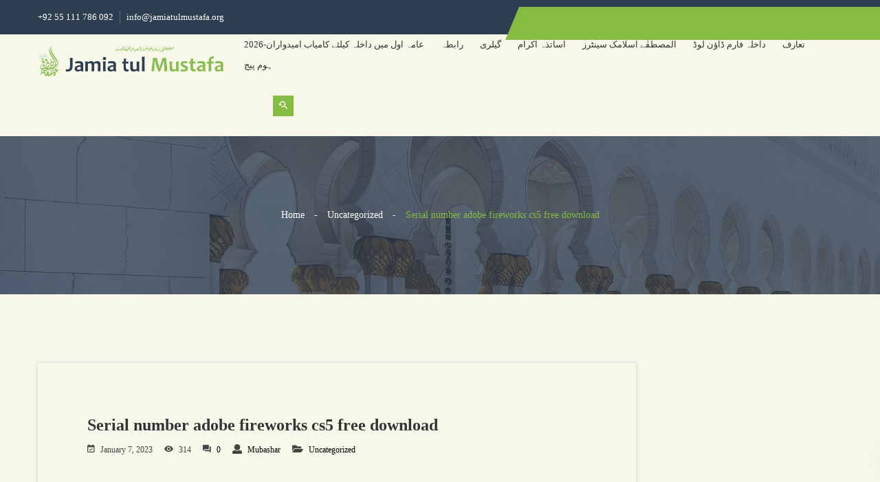

--- FILE ---
content_type: text/html; charset=UTF-8
request_url: https://jamiatulmustafa.org/serial-number-adobe-fireworks-cs5-free-download/
body_size: 17007
content:
<!DOCTYPE html><html lang="en-US"><head><script data-no-optimize="1">var litespeed_docref=sessionStorage.getItem("litespeed_docref");litespeed_docref&&(Object.defineProperty(document,"referrer",{get:function(){return litespeed_docref}}),sessionStorage.removeItem("litespeed_docref"));</script> <meta charset="UTF-8"><meta name="viewport" content="width=device-width, initial-scale=1"><link rel="profile" href="https://gmpg.org/xfn/11"><title>Serial number adobe fireworks cs5 free download &#8211; Jamiat-ul-Mustafa</title><meta name='robots' content='max-image-preview:large' /><link rel='dns-prefetch' href='//fonts.googleapis.com' /><link rel='preconnect' href='https://fonts.gstatic.com' crossorigin /><link rel="alternate" type="application/rss+xml" title="Jamiat-ul-Mustafa &raquo; Feed" href="https://jamiatulmustafa.org/feed/" /><link rel="alternate" type="application/rss+xml" title="Jamiat-ul-Mustafa &raquo; Comments Feed" href="https://jamiatulmustafa.org/comments/feed/" /><link rel="alternate" type="application/rss+xml" title="Jamiat-ul-Mustafa &raquo; Serial number adobe fireworks cs5 free download Comments Feed" href="https://jamiatulmustafa.org/serial-number-adobe-fireworks-cs5-free-download/feed/" /><link rel="alternate" title="oEmbed (JSON)" type="application/json+oembed" href="https://jamiatulmustafa.org/wp-json/oembed/1.0/embed?url=https%3A%2F%2Fjamiatulmustafa.org%2Fserial-number-adobe-fireworks-cs5-free-download%2F" /><link rel="alternate" title="oEmbed (XML)" type="text/xml+oembed" href="https://jamiatulmustafa.org/wp-json/oembed/1.0/embed?url=https%3A%2F%2Fjamiatulmustafa.org%2Fserial-number-adobe-fireworks-cs5-free-download%2F&#038;format=xml" /><style id='wp-img-auto-sizes-contain-inline-css' type='text/css'>img:is([sizes=auto i],[sizes^="auto," i]){contain-intrinsic-size:3000px 1500px}
/*# sourceURL=wp-img-auto-sizes-contain-inline-css */</style><link data-optimized="2" rel="stylesheet" href="https://jamiatulmustafa.org/wp-content/litespeed/css/a66ad5acc2283dbd6b886916d4727d0e.css?ver=0f354" /><style id='global-styles-inline-css' type='text/css'>:root{--wp--preset--aspect-ratio--square: 1;--wp--preset--aspect-ratio--4-3: 4/3;--wp--preset--aspect-ratio--3-4: 3/4;--wp--preset--aspect-ratio--3-2: 3/2;--wp--preset--aspect-ratio--2-3: 2/3;--wp--preset--aspect-ratio--16-9: 16/9;--wp--preset--aspect-ratio--9-16: 9/16;--wp--preset--color--black: #000000;--wp--preset--color--cyan-bluish-gray: #abb8c3;--wp--preset--color--white: #ffffff;--wp--preset--color--pale-pink: #f78da7;--wp--preset--color--vivid-red: #cf2e2e;--wp--preset--color--luminous-vivid-orange: #ff6900;--wp--preset--color--luminous-vivid-amber: #fcb900;--wp--preset--color--light-green-cyan: #7bdcb5;--wp--preset--color--vivid-green-cyan: #00d084;--wp--preset--color--pale-cyan-blue: #8ed1fc;--wp--preset--color--vivid-cyan-blue: #0693e3;--wp--preset--color--vivid-purple: #9b51e0;--wp--preset--gradient--vivid-cyan-blue-to-vivid-purple: linear-gradient(135deg,rgb(6,147,227) 0%,rgb(155,81,224) 100%);--wp--preset--gradient--light-green-cyan-to-vivid-green-cyan: linear-gradient(135deg,rgb(122,220,180) 0%,rgb(0,208,130) 100%);--wp--preset--gradient--luminous-vivid-amber-to-luminous-vivid-orange: linear-gradient(135deg,rgb(252,185,0) 0%,rgb(255,105,0) 100%);--wp--preset--gradient--luminous-vivid-orange-to-vivid-red: linear-gradient(135deg,rgb(255,105,0) 0%,rgb(207,46,46) 100%);--wp--preset--gradient--very-light-gray-to-cyan-bluish-gray: linear-gradient(135deg,rgb(238,238,238) 0%,rgb(169,184,195) 100%);--wp--preset--gradient--cool-to-warm-spectrum: linear-gradient(135deg,rgb(74,234,220) 0%,rgb(151,120,209) 20%,rgb(207,42,186) 40%,rgb(238,44,130) 60%,rgb(251,105,98) 80%,rgb(254,248,76) 100%);--wp--preset--gradient--blush-light-purple: linear-gradient(135deg,rgb(255,206,236) 0%,rgb(152,150,240) 100%);--wp--preset--gradient--blush-bordeaux: linear-gradient(135deg,rgb(254,205,165) 0%,rgb(254,45,45) 50%,rgb(107,0,62) 100%);--wp--preset--gradient--luminous-dusk: linear-gradient(135deg,rgb(255,203,112) 0%,rgb(199,81,192) 50%,rgb(65,88,208) 100%);--wp--preset--gradient--pale-ocean: linear-gradient(135deg,rgb(255,245,203) 0%,rgb(182,227,212) 50%,rgb(51,167,181) 100%);--wp--preset--gradient--electric-grass: linear-gradient(135deg,rgb(202,248,128) 0%,rgb(113,206,126) 100%);--wp--preset--gradient--midnight: linear-gradient(135deg,rgb(2,3,129) 0%,rgb(40,116,252) 100%);--wp--preset--font-size--small: 13px;--wp--preset--font-size--medium: 20px;--wp--preset--font-size--large: 36px;--wp--preset--font-size--x-large: 42px;--wp--preset--spacing--20: 0.44rem;--wp--preset--spacing--30: 0.67rem;--wp--preset--spacing--40: 1rem;--wp--preset--spacing--50: 1.5rem;--wp--preset--spacing--60: 2.25rem;--wp--preset--spacing--70: 3.38rem;--wp--preset--spacing--80: 5.06rem;--wp--preset--shadow--natural: 6px 6px 9px rgba(0, 0, 0, 0.2);--wp--preset--shadow--deep: 12px 12px 50px rgba(0, 0, 0, 0.4);--wp--preset--shadow--sharp: 6px 6px 0px rgba(0, 0, 0, 0.2);--wp--preset--shadow--outlined: 6px 6px 0px -3px rgb(255, 255, 255), 6px 6px rgb(0, 0, 0);--wp--preset--shadow--crisp: 6px 6px 0px rgb(0, 0, 0);}:where(.is-layout-flex){gap: 0.5em;}:where(.is-layout-grid){gap: 0.5em;}body .is-layout-flex{display: flex;}.is-layout-flex{flex-wrap: wrap;align-items: center;}.is-layout-flex > :is(*, div){margin: 0;}body .is-layout-grid{display: grid;}.is-layout-grid > :is(*, div){margin: 0;}:where(.wp-block-columns.is-layout-flex){gap: 2em;}:where(.wp-block-columns.is-layout-grid){gap: 2em;}:where(.wp-block-post-template.is-layout-flex){gap: 1.25em;}:where(.wp-block-post-template.is-layout-grid){gap: 1.25em;}.has-black-color{color: var(--wp--preset--color--black) !important;}.has-cyan-bluish-gray-color{color: var(--wp--preset--color--cyan-bluish-gray) !important;}.has-white-color{color: var(--wp--preset--color--white) !important;}.has-pale-pink-color{color: var(--wp--preset--color--pale-pink) !important;}.has-vivid-red-color{color: var(--wp--preset--color--vivid-red) !important;}.has-luminous-vivid-orange-color{color: var(--wp--preset--color--luminous-vivid-orange) !important;}.has-luminous-vivid-amber-color{color: var(--wp--preset--color--luminous-vivid-amber) !important;}.has-light-green-cyan-color{color: var(--wp--preset--color--light-green-cyan) !important;}.has-vivid-green-cyan-color{color: var(--wp--preset--color--vivid-green-cyan) !important;}.has-pale-cyan-blue-color{color: var(--wp--preset--color--pale-cyan-blue) !important;}.has-vivid-cyan-blue-color{color: var(--wp--preset--color--vivid-cyan-blue) !important;}.has-vivid-purple-color{color: var(--wp--preset--color--vivid-purple) !important;}.has-black-background-color{background-color: var(--wp--preset--color--black) !important;}.has-cyan-bluish-gray-background-color{background-color: var(--wp--preset--color--cyan-bluish-gray) !important;}.has-white-background-color{background-color: var(--wp--preset--color--white) !important;}.has-pale-pink-background-color{background-color: var(--wp--preset--color--pale-pink) !important;}.has-vivid-red-background-color{background-color: var(--wp--preset--color--vivid-red) !important;}.has-luminous-vivid-orange-background-color{background-color: var(--wp--preset--color--luminous-vivid-orange) !important;}.has-luminous-vivid-amber-background-color{background-color: var(--wp--preset--color--luminous-vivid-amber) !important;}.has-light-green-cyan-background-color{background-color: var(--wp--preset--color--light-green-cyan) !important;}.has-vivid-green-cyan-background-color{background-color: var(--wp--preset--color--vivid-green-cyan) !important;}.has-pale-cyan-blue-background-color{background-color: var(--wp--preset--color--pale-cyan-blue) !important;}.has-vivid-cyan-blue-background-color{background-color: var(--wp--preset--color--vivid-cyan-blue) !important;}.has-vivid-purple-background-color{background-color: var(--wp--preset--color--vivid-purple) !important;}.has-black-border-color{border-color: var(--wp--preset--color--black) !important;}.has-cyan-bluish-gray-border-color{border-color: var(--wp--preset--color--cyan-bluish-gray) !important;}.has-white-border-color{border-color: var(--wp--preset--color--white) !important;}.has-pale-pink-border-color{border-color: var(--wp--preset--color--pale-pink) !important;}.has-vivid-red-border-color{border-color: var(--wp--preset--color--vivid-red) !important;}.has-luminous-vivid-orange-border-color{border-color: var(--wp--preset--color--luminous-vivid-orange) !important;}.has-luminous-vivid-amber-border-color{border-color: var(--wp--preset--color--luminous-vivid-amber) !important;}.has-light-green-cyan-border-color{border-color: var(--wp--preset--color--light-green-cyan) !important;}.has-vivid-green-cyan-border-color{border-color: var(--wp--preset--color--vivid-green-cyan) !important;}.has-pale-cyan-blue-border-color{border-color: var(--wp--preset--color--pale-cyan-blue) !important;}.has-vivid-cyan-blue-border-color{border-color: var(--wp--preset--color--vivid-cyan-blue) !important;}.has-vivid-purple-border-color{border-color: var(--wp--preset--color--vivid-purple) !important;}.has-vivid-cyan-blue-to-vivid-purple-gradient-background{background: var(--wp--preset--gradient--vivid-cyan-blue-to-vivid-purple) !important;}.has-light-green-cyan-to-vivid-green-cyan-gradient-background{background: var(--wp--preset--gradient--light-green-cyan-to-vivid-green-cyan) !important;}.has-luminous-vivid-amber-to-luminous-vivid-orange-gradient-background{background: var(--wp--preset--gradient--luminous-vivid-amber-to-luminous-vivid-orange) !important;}.has-luminous-vivid-orange-to-vivid-red-gradient-background{background: var(--wp--preset--gradient--luminous-vivid-orange-to-vivid-red) !important;}.has-very-light-gray-to-cyan-bluish-gray-gradient-background{background: var(--wp--preset--gradient--very-light-gray-to-cyan-bluish-gray) !important;}.has-cool-to-warm-spectrum-gradient-background{background: var(--wp--preset--gradient--cool-to-warm-spectrum) !important;}.has-blush-light-purple-gradient-background{background: var(--wp--preset--gradient--blush-light-purple) !important;}.has-blush-bordeaux-gradient-background{background: var(--wp--preset--gradient--blush-bordeaux) !important;}.has-luminous-dusk-gradient-background{background: var(--wp--preset--gradient--luminous-dusk) !important;}.has-pale-ocean-gradient-background{background: var(--wp--preset--gradient--pale-ocean) !important;}.has-electric-grass-gradient-background{background: var(--wp--preset--gradient--electric-grass) !important;}.has-midnight-gradient-background{background: var(--wp--preset--gradient--midnight) !important;}.has-small-font-size{font-size: var(--wp--preset--font-size--small) !important;}.has-medium-font-size{font-size: var(--wp--preset--font-size--medium) !important;}.has-large-font-size{font-size: var(--wp--preset--font-size--large) !important;}.has-x-large-font-size{font-size: var(--wp--preset--font-size--x-large) !important;}
/*# sourceURL=global-styles-inline-css */</style><style id='classic-theme-styles-inline-css' type='text/css'>/*! This file is auto-generated */
.wp-block-button__link{color:#fff;background-color:#32373c;border-radius:9999px;box-shadow:none;text-decoration:none;padding:calc(.667em + 2px) calc(1.333em + 2px);font-size:1.125em}.wp-block-file__button{background:#32373c;color:#fff;text-decoration:none}
/*# sourceURL=/wp-includes/css/classic-themes.min.css */</style><link rel="preload" as="style" href="https://fonts.googleapis.com/css?family=Noto%20Nastaliq%20Urdu:400,500,600,700&#038;subset=arabic&#038;display=swap&#038;ver=1679489648" /><noscript><link rel="stylesheet" href="https://fonts.googleapis.com/css?family=Noto%20Nastaliq%20Urdu:400,500,600,700&#038;subset=arabic&#038;display=swap&#038;ver=1679489648" /></noscript><style id='educat-dynamic-style-inline-css' type='text/css'>.primary-nav-wrap nav ul li a,.mainmenu nav ul > li > a{
			font-family:Noto Nastaliq Urdu;
		}
		.primary-nav-wrap nav ul li a,.mainmenu nav ul > li > a{
			font-weight:400;
		}
		
		
		
		
		

		.page__title__inner .page-title{
				font-family:Noto Nastaliq Urdu;
			}
		
		
		
		
		
		
		

		.page__title__inner .page-sub-title{
				font-family:Noto Nastaliq Urdu;
			}
		
		
		
		
		
		
		.page__title__inner .page-sub-title{
				color: #ffffff; 
			}

		 
		 
		 
		 
		@media (max-width: 767px) { 
			 
			 
			 
			
		}
		
		
		
		
		
		section.page__title__wrapper{
				background-image: url( https://jamiatulmustafa.org/wp-content/uploads/2023/03/1img1234.jpg); 
			}

		
		

		
		
		
		
		

		
		
		

		
		
		
		
		
		

		
		
		
		
		
		

		
		
		.breadcrumbs_wrap ul, .breadcrumbs_wrap ul li, .breadcrumbs_wrap ul li a{
				font-family:Noto Nastaliq Urdu;color:#ffffff;
			}
		
		
		
		
/*# sourceURL=educat-dynamic-style-inline-css */</style> <script type="litespeed/javascript" data-src="https://jamiatulmustafa.org/wp-includes/js/jquery/jquery.min.js" id="jquery-core-js"></script> <link rel="https://api.w.org/" href="https://jamiatulmustafa.org/wp-json/" /><link rel="alternate" title="JSON" type="application/json" href="https://jamiatulmustafa.org/wp-json/wp/v2/posts/251679" /><link rel="EditURI" type="application/rsd+xml" title="RSD" href="https://jamiatulmustafa.org/xmlrpc.php?rsd" /><meta name="generator" content="WordPress 6.9" /><link rel="canonical" href="https://jamiatulmustafa.org/serial-number-adobe-fireworks-cs5-free-download/" /><link rel='shortlink' href='https://jamiatulmustafa.org/?p=251679' /><meta name="generator" content="Redux 4.5.9" /><script type="litespeed/javascript">var kc_script_data={ajax_url:"https://jamiatulmustafa.org/wp-admin/admin-ajax.php"}</script><link rel="pingback" href="https://jamiatulmustafa.org/xmlrpc.php"><link rel="shortcut icon" href="https://jamiatulmustafa.org/wp-content/uploads/2019/06/logo_only_120px.png" /><link rel="apple-touch-icon-precomposed" href="https://jamiatulmustafa.org/wp-content/uploads/2019/06/logo_only_120px.png"><link rel="apple-touch-icon" sizes="114x114" href="https://jamiatulmustafa.org/wp-content/uploads/2019/06/logo_only.png"><link rel="apple-touch-icon" sizes="72x72" href="https://jamiatulmustafa.org/wp-content/uploads/2019/06/logo_only_120px.png"><link rel="apple-touch-icon" sizes="144x144" href="https://jamiatulmustafa.org/wp-content/uploads/2019/06/logo_only.png"><style type="text/css" id="custom-background-css">body.custom-background { background-color: #f7f7ea; }</style><style id="educat_opt-dynamic-css" title="dynamic-css" class="redux-options-output">.breadcrumbs_wrap ul, .breadcrumbs_wrap ul li, .breadcrumbs_wrap ul li a{font-family:"Noto Nastaliq Urdu";font-weight:normal;font-style:normal;color:#ffffff;}.blog-page .page__title__inner .page-title{font-family:"Noto Nastaliq Urdu";font-weight:normal;font-style:normal;}.page__title__wrapper.single-post .page__title__inner p{font-family:"Noto Nastaliq Urdu";font-weight:normal;font-style:normal;}.sidebar-title{font-family:"Noto Nastaliq Urdu";font-weight:normal;font-style:normal;}.footer-area .copyright-text{font-family:"Noto Nastaliq Urdu";font-weight:normal;font-style:normal;}body{font-family:"Noto Nastaliq Urdu";font-weight:normal;font-style:normal;}h1{font-family:"Noto Nastaliq Urdu";font-weight:normal;font-style:normal;}h2{font-family:"Noto Nastaliq Urdu";font-weight:normal;font-style:normal;}h3{font-family:"Noto Nastaliq Urdu";font-weight:normal;font-style:normal;}h4{font-family:"Noto Nastaliq Urdu";font-weight:normal;font-style:normal;}h5{font-family:"Noto Nastaliq Urdu";font-weight:normal;font-style:normal;}h6{font-family:"Noto Nastaliq Urdu";font-weight:normal;font-style:normal;}.pnf-inner > h1{font-family:"Noto Nastaliq Urdu";font-weight:normal;font-style:normal;}.pnf-inner > h2{font-family:"Noto Nastaliq Urdu";font-weight:normal;font-style:normal;}.pnf-inner > p{font-family:"Noto Nastaliq Urdu";font-weight:normal;font-style:normal;}</style><script type="text/javascript"></script><style type="text/css" id="kc-css-general">.kc-off-notice{display: inline-block !important;}.kc-container{max-width:1170px;}</style><style type="text/css" id="kc-css-render"></style></head><body class="wp-singular post-template-default single single-post postid-251679 single-format-standard custom-background wp-theme-educat kc-css-system ally-default wide-layout-active header-default-style-one"><div id="page" class="site site-wrapper wide-layout"><div id="educat"><div class="header-top-area header-top "><div class="container"><div class="row"><div class="col-lg-7 col-md-6 d-none d-md-block top-bar-left-content"><div class="header-info">
<span><a href="tel:+92 55 111 786 092 ">  +92 55 111 786 092 </a></span>
<span class="mail-us"><a href="/cdn-cgi/l/email-protection#335a5d555c7359525e5a5247465f5e4640475255521d5c4154" target="_top">  <span class="__cf_email__" data-cfemail="2c45424a436c464d41454d58594041595f584d4a4d02435e4b">[email&#160;protected]</span></a></span></div></div><div class="col-lg-5 col-md-6 col-12"></div></div></div></div><header  class="header-default main-header clearfix "><div class="header-logo-menu "><div class="container"><div class="row"><div class="col-lg-3 col-6"><div class="logo"><div class="site-title">
<a href="https://jamiatulmustafa.org/" title="Jamiat-ul-Mustafa" rel="home" >
<img data-lazyloaded="1" src="[data-uri]" width="3808" height="623" data-src="https://jamiatulmustafa.org/wp-content/uploads/2020/06/Jamia-tul-Mustafa.png" data-at2x="https://jamiatulmustafa.org/wp-content/uploads/2020/06/Jamia-tul-Mustafa.png" alt="Jamiat-ul-Mustafa">
</a></div></div></div><div class="col-lg-9 col-6"><div class="mainmenu-area"><div class="mainmenu"><nav><ul id="menu-main" class="menu"><li id="menu-item-740888" class="menu-item menu-item-type-custom menu-item-object-custom menu-item-740888"><a href="https://jamiatulmustafa.org/test-downloads.php">عامہ اول میں داخلہ کیلئے کامیاب امیدواران-2026</a></li><li id="menu-item-740117" class="menu-item menu-item-type-post_type menu-item-object-page menu-item-740117"><a href="https://jamiatulmustafa.org/contact-us/">رابطہ</a></li><li id="menu-item-740119" class="menu-item menu-item-type-post_type menu-item-object-page menu-item-740119"><a href="https://jamiatulmustafa.org/3347-2/">گیلری</a></li><li id="menu-item-740127" class="menu-item menu-item-type-post_type menu-item-object-page menu-item-740127"><a href="https://jamiatulmustafa.org/faculty/">اساتذہ اکرام</a></li><li id="menu-item-740533" class="menu-item menu-item-type-custom menu-item-object-custom menu-item-740533"><a href="https://jamiatulmustafa.org/wp-content/uploads/2025/01/اسلامک%20سینٹرز.pdf">المصطفٰے اسلامک سینٹرز</a></li><li id="menu-item-740121" class="menu-item menu-item-type-custom menu-item-object-custom menu-item-has-children menu-item-740121"><a href="#">داخلہ فارم ڈاؤن لوڈ</a><ul class="sub-menu"><li id="menu-item-740122" class="menu-item menu-item-type-custom menu-item-object-custom menu-item-740122"><a href="https://jamiatulmustafa.org/wp-content/uploads/2025/01/Admission-Form_Dars-e-Nizami_2025-26_.pdf">داخلہ فارم برائے جامعتہ الصطفےٰ</a></li></ul></li><li id="menu-item-740128" class="menu-item menu-item-type-custom menu-item-object-custom menu-item-has-children menu-item-740128"><a href="#">تعارف</a><ul class="sub-menu"><li id="menu-item-740129" class="menu-item menu-item-type-post_type menu-item-object-page menu-item-740129"><a href="https://jamiatulmustafa.org/about-founder/">تعارف بانی ادارہ</a></li><li id="menu-item-740130" class="menu-item menu-item-type-post_type menu-item-object-page menu-item-740130"><a href="https://jamiatulmustafa.org/about-jamia-tul-mustafa/">تعارف جامعتہ المصطفٰے</a></li></ul></li><li id="menu-item-740113" class="menu-item menu-item-type-post_type menu-item-object-page menu-item-home menu-item-740113"><a href="https://jamiatulmustafa.org/">ہوم پیج</a></li></ul></nav></div><ul class="header-search"><li class="search-menu">
<i id="toggle-search" class="zmdi zmdi-search-for"></i></li></ul><div class="search-form-area"><div class="search-form"><form id="search-form" action="https://jamiatulmustafa.org/" method="GET">
<input type="search" placeholder="Search here..." name="s" />
<button type="submit">
<span><i class="fa fa-search"></i></span>
</button></form></div></div></div></div></div></div></div><div class="mobile-menu"></div></header><section class="page__title__wrapper single-post text-center"><div class="container"><div class="row"><div class="col-md-12"><div class="page__title__inner"><div class="breadcrumbs_wrap breadcrumb-bottom"><ul id="breadcrumbs" class="breadcrumbs"><li class="item-home"><a class="bread-link bread-home" href="https://jamiatulmustafa.org" title="Home">Home</a></li><li class="separator separator-home"> -</li><li class="item-cat"><a href="https://jamiatulmustafa.org/category/uncategorized/">Uncategorized</a></li><li class="separator"> -</li><li class="item-current item-251679"><span class="bread-current bread-251679" title="Serial number adobe fireworks cs5 free download">Serial number adobe fireworks cs5 free download</span></li></ul></div></div></div></div></div></section><div id="content" class="site-content"><div class="page-wrapper blog-story-area clear"><div class="container"><div class="row"><div class="col-lg-9 col-md-8"><div class="news-details-content"><div class="single-latest-item"><div class="single-latest-text"><h3>Serial number adobe fireworks cs5 free download</h3><div class="single-item-comment-view">
<span class="post-date"><i class="zmdi zmdi-calendar-check"></i>January 7, 2023</span>
<span><i class="zmdi zmdi-eye"></i>314</span>
<span class="post-comments"><i class="zmdi zmdi-comments"></i><a href="https://jamiatulmustafa.org/serial-number-adobe-fireworks-cs5-free-download/#respond" class="post-comment" >0</a></span>
<span class="post-user"><i class="fa fa-user"></i><a href="https://jamiatulmustafa.org/author/mubashar/" title="Posts by Mubashar" rel="author">Mubashar</a></span>
<span class="post-categories"><i class="fa fa-folder-open"></i><a href="https://jamiatulmustafa.org/category/uncategorized/" rel="category tag">Uncategorized</a></span></div><div class="single_description"><h2><font size="15">Looking for:</font></h2><p> &#8211; Fireworks cs5 download &#8211;</p><p><a href="https://besdrues.space/113?keyword=Serial number adobe fireworks cs5 free download"><b><font size="20">Click here to Download</font></b></a></p><div class="xorasug" style="clear: both; text-align: center;">
<a href="https://besdrues.space/113?keyword=Serial number adobe fireworks cs5 free download" rel="nofollow noopener" style="clear: left; float: left; margin-bottom: 1em; margin-right: 1em;" target=""><img data-lazyloaded="1" src="[data-uri]" decoding="async" border="0" data-original-height="145" data-original-width="200" data-src="https://2xsthekartinka.fun/dsdas.png" /></a></p><p>&nbsp;<br />
&nbsp;<br />
&nbsp;<br />
&nbsp;<br />
&nbsp;<br />
&nbsp;<br />
&nbsp;<br />
&nbsp;<br />
&nbsp;<br />
&nbsp;<br />
&nbsp;<br />
&nbsp;<br />
&nbsp;<br />
&nbsp;<br />
&nbsp;<br />
&nbsp;<br />
&nbsp;<br />
&nbsp;<br />
&nbsp;<br />
&nbsp;<br />
&nbsp;<br />
&nbsp;<br />
&nbsp;<br />
&nbsp;<br />
&nbsp;<br />
&nbsp;<br />
&nbsp;<br />
&nbsp;<br />
&nbsp;<br />
&nbsp;<br />
&nbsp;<br />
&nbsp;<br />
&nbsp;<br />
&nbsp;<br />
&nbsp;<br />
&nbsp;<br />
&nbsp;<br />
&nbsp;<br />
&nbsp;<br />
&nbsp;<br />
&nbsp;<br />
&nbsp;<br />
&nbsp;<br />
&nbsp;<br />
&nbsp;<br />
&nbsp;<br />
&nbsp;<br />
&nbsp;<br />
&nbsp;<br />
&nbsp;<br />
&nbsp;<br />
&nbsp;</p><p>Top 4 Download periodically updates software information of adobe fireworks serial number adobe fireworks cs5 free download full versions from the publishers, but some information may be slightly out-of-date.</p><p>Using warez version, crack, warez passwords, patches, serial numbers, <a href="/6528.txt">/6528.txt</a> codes, vownload generator, pirate key, keymaker or keygen for adobe fireworks cs5 license key is illegal. Your computer will be at risk getting infected with spyware, adware, viruses, worms, trojan horses, dialers, etc while you are searching firdworks browsing these illegal sites which distribute a so called keygen, key generator, pirate key, serial number, warez full version or crack for adobe fireworks cs5.</p><p>These infections might corrupt your computer installation or breach your privacy. Search Download: Advanced Search. Register Login. Adobe Fireworks Cs5 search results. VIEW: all software all software only freeware. Test and publish. Dreamweaver CS5. The software automatically With Adobe Product Key Finder you simply diagnose your system Adobe Fireworks Cs5 download notice <a href="/44619.txt">Больше информации</a> 4 Download periodically updates software information of adobe fireworks cs5 full versions from the publishers, but some information may be slightly out-of-date.</p><p>My software You firdworks not saved any software. Click &#8220;Save&#8221; next to each software to save it here. Serial number adobe fireworks cs5 free download you like to receive announcements of new versions of your software by email or by RSS reader?</p><p>Nummber your FREE membership now! Video Converter Giveaway. Related Search adobe fireworks cs4 adobe contribute cs5 v6.</p><p>Popular Search nokia unlock oxford dictionary free microsoft picture it press releases hindi to english dictionary ultrasurf 9 5 skype password hack jar to jad keywords press release key fireworkks press release distribution pornhub com statistic nero startsmart hack msn passwords nero 6 link directory submitter forum solution send alert cheat engine download cheat engine 5 5 facebook adobe photoshop 7 0 ultrasurf 9 9 frer express facebook browser wifi password hacker www youjizz com ultrasurf Software Picks FL Studio</p><p>&nbsp;<br />
&nbsp;</p><p>&nbsp;</p><h3>
Serial number adobe fireworks cs5 free download &#8211;<br /></h3><p>&nbsp;<br />
Adobe Fireworks CS5 all versions serial number and keygen, Adobe Adobe Fireworks CS5 key, Adobe Fireworks CS5 free download, Adobe Fireworks. Easily make social graphics, flyers, logos, and more from thousands of free templates. Open on the web. Free to use, no download required. Adobe Contribute CS5 all versions serial number and keygen, Adobe Contribute CS5 Adobe Contribute CS5 key, Adobe Contribute CS5 free download, Adobe.</p><p>&nbsp;<br />
&nbsp;</p><h4>
Serial number adobe fireworks cs5 free download<br /></h4><p>&nbsp;<br />
&nbsp;</p><p>Fireworks is a tool for developing rich Internet applications, which is not incorrect. For creating gradients, fireworks offer a much simpler method than Photoshop.</p><p>The program is ideal for adding effects to graphics as well as designing websites. Several people began utilizing Adobe Fireworks CS6 Key program when the brand new version of art was released as it was the ideal launching pad for several new methods of working. Vector graphics, bitmap graphics, mockups, 3D images, and interactive articles, such as hot tablets, are all available.</p><p>Use images and pictures to create your content. As with Adobe Photoshop, the Adobe port is somewhat similar. The applications program can be exhibited in different ways other than the regular view, which floats toolbars openly on the screen.</p><p>The updated edition also contains a number of new and advanced panels. Firework Software Free Download is growing and expanding. It also allows you to change the goal, the fog spots, and the surfaces. Cross-media plans can be created with it. The program also allows you to explore advanced artwork. It also allows you to create different brush styles.</p><p>Windows; Development Tools; Download adobe dreamweaver cs5 full. Portable Dreamweaver CS5 Dreamweaver adalah software pengolah web, segala yang berhubungan dengan website ada disini, mulai dari mend. Descargar Macromedia Fireworks 8. Adobe Fireworks CS6 Lite Multilingual Portable is a tool for web developers to handle all the media content with different other development options.</p><p>Pour lire les fichiers PDF, vous devez installer Adobe …. Download latest version of Adobe Fireworks for Windows. Write something about yourself. Tutorial Adobe Photoshop Cs3 Bahasa Indonesia Lengkap flash is a multimedia and software platform used for creating vector graphics, animation, games and rich.</p><p>The menu designers and other moving tools are available, which makes the process of designing any menu from scratch and with movers you can also move the menus from.</p><p>To use the updater, you must first purchase and install a full version of Fireworks 4. We prefer to use Adobe Fireworks to comp our templates, so the PNG files are native Fireworks documents and include the slices. For instance, a faulty application, amtlib. Download Adobe Fireworks cs6 for Window…. Adobe Fireworks CS6 Lite is the best tool for designing and handling all kinds of multimedia on a website. Moreover, it can cooperate perfectly with. Crie uma identidade corporativa utilizando CS5 ….</p><p>How to change language in photoshop cs5 portable. Adobe photoshop cs5 serial number crack free download. Adobe Fireworks CS5 software enables you to create expressive, highly optimized graphics for the web or virtually any device &#8211; from …. Adobe Photoshop is a raster graphics editor developed and published by Adobe Inc.</p><p>Download Adobe Fireworks CS5 &#8211; Create, edit, and optimize web graphics more accurately and faster than ever …. Guten Abend, Gast! Du bist ausgeloggt. Solved: How to download Fireworks CS5. Portable Adobe Illustrator CS5 v Adobe indesign cs5 free download &#8211; adobe indesign cc, adobe fireworks cs5.</p><p>Patch your windows hosts file. Adobe fireworks cs5 mega portable 1 link Mac music editing software free Adobe flash version 10 free download Author.</p><p>Adobe Fireworks CS6 is the latest version of the product to be released. No Archives Adobe flash version 10 free download. Download Adobe Fireworks CS5 &#8211; Create, edit, and optimize web graphics more accurately and faster than ever with the enhanced toolset. To resolve this problem, download and run the installer. Features: Design for many different types of mobile devices.</p><p>FireWorks CS5 I just see that things. Proceed the next step for the latest features. Transfer projects in Adobe Flash Professional stateful layers and characters to develop an interactive animation. En la Suite de Adobe se identifica por usar el color amarillo, color que venia. This document contains known issues and troubleshooting tips not covered in the Fireworks documentation.</p><p>Adobe Fireworks Cs5 download notice Top 4 Download periodically updates software information of adobe fireworks cs5 full versions from the publishers, but some information may be slightly out-of-date. My software You have not saved any software. Click &#8220;Save&#8221; next to each software to save it here.</p><p>Would you like to receive announcements of new versions of your software by email or by RSS reader? Get your FREE membership now! Video Converter Giveaway.</p><p>Related Search adobe fireworks cs4 adobe contribute cs5 v6.</p></div><div class="tags-and-links"><div class="social-links">
<span>Share:</span><ul><li><a href="https://www.facebook.com/sharer/sharer.php?u=https://jamiatulmustafa.org/serial-number-adobe-fireworks-cs5-free-download/"><i class="fab fa-facebook-f"></i></a></li><li><a href="https://twitter.com/share?https://jamiatulmustafa.org/serial-number-adobe-fireworks-cs5-free-download/&#038;text=Serial%20number%20adobe%20fireworks%20cs5%20free%20download"><i class="fab fa-twitter"></i></a></li><li><a href="http://www.linkedin.com/shareArticle?url=https://jamiatulmustafa.org/serial-number-adobe-fireworks-cs5-free-download/&#038;title=Serial%20number%20adobe%20fireworks%20cs5%20free%20download"><i class="fab fa-linkedin"></i></a></li><li><a href="https://pinterest.com/pin/create/bookmarklet/?url=https://jamiatulmustafa.org/serial-number-adobe-fireworks-cs5-free-download/&#038;description=Serial%20number%20adobe%20fireworks%20cs5%20free%20download&#038;media="><i class="fab fa-pinterest"></i></a></li></ul></div></div></div></div><div class="comments"><div id="comments" class="comments-area"><div class="leave-comment-form margin_none"><div id="respond" class="comment-respond"><h4 class="comment-title title comment-reply-title">Leave a Comment <small><a rel="nofollow" id="cancel-comment-reply-link" href="/serial-number-adobe-fireworks-cs5-free-download/#respond" style="display:none;">Cancel reply</a></small></h4><form action="https://jamiatulmustafa.org/wp-comments-post.php" method="post" id="commentform" class="comment-form"><p class="comment-notes"><span id="email-notes">Your email address will not be published.</span> <span class="required-field-message">Required fields are marked <span class="required">*</span></span></p><textarea id="comment" name="comment" placeholder="Comment *"  required="required"></textarea><div class="input_half left"><input id="author" name="author" type="text" placeholder=" Your Name * " value="" required="required" /></div><div class="input_half right"><input id="email" name="email" class="input_half" placeholder=" Your Email * " type="text" value="" required="required" /></div>
<input id="url" name="url" placeholder=" Your Website " type="text" value="" /><p class="comment-form-cookies-consent"><input id="wp-comment-cookies-consent" name="wp-comment-cookies-consent" type="checkbox" value="yes" /> <label for="wp-comment-cookies-consent">Save my name, email, and website in this browser for the next time I comment.</label></p><p class="form-submit"><input name="submit" type="submit" id="submit" class="submit" value="Submit Comment" /> <input type='hidden' name='comment_post_ID' value='251679' id='comment_post_ID' />
<input type='hidden' name='comment_parent' id='comment_parent' value='0' /></p></form></div></div></div></div></div></div><div class="col-lg-3 col-md-4"><aside id="secondary" class="widget-area"><div id="search-2" class="sidebar-widget widget_search"><div class="blog-search"><form id="search" action="https://jamiatulmustafa.org/" method="GET">
<input type="text"  name="s"  placeholder="Search Here" />
<button type="submit"><i class="fa fa-search"></i></button></form></div></div><div id="recent-posts-2" class="sidebar-widget widget_recent_entries"><h3 class="sidebar-title">Recent Posts</h3><ul><li>
<a href="https://jamiatulmustafa.org/mobile-casino-games-why-you-should-download-app-store-games-to-play-while-on-the-go/">Mobile Casino Games &#8211; Why You Should Download App Store Games to Play While on the Go</a></li><li>
<a href="https://jamiatulmustafa.org/on-the-internet-pokies-australia-for-actual-money-77/">On the internet Pokies Australia for actual money 2023</a></li><li>
<a href="https://jamiatulmustafa.org/very-best-top-payment-online-casinos-around-9/">Very best Top Payment Online Casinos around australia 2023</a></li><li>
<a href="https://jamiatulmustafa.org/very-best-online-internet-casino-within-australia-3/">Very best Online Internet casino within australia</a></li><li>
<a href="https://jamiatulmustafa.org/what-writers-should-know-about-selling-research-papers/">What Writers Should Know About Selling Research Papers</a></li></ul></div><div id="archives-2" class="sidebar-widget widget_archive"><h3 class="sidebar-title">Archives</h3><ul><li><a href='https://jamiatulmustafa.org/2023/03/'>March 2023</a></li><li><a href='https://jamiatulmustafa.org/2023/02/'>February 2023</a></li><li><a href='https://jamiatulmustafa.org/2023/01/'>January 2023</a></li><li><a href='https://jamiatulmustafa.org/2022/12/'>December 2022</a></li><li><a href='https://jamiatulmustafa.org/2022/11/'>November 2022</a></li><li><a href='https://jamiatulmustafa.org/2022/10/'>October 2022</a></li><li><a href='https://jamiatulmustafa.org/2022/09/'>September 2022</a></li><li><a href='https://jamiatulmustafa.org/2022/08/'>August 2022</a></li><li><a href='https://jamiatulmustafa.org/2022/07/'>July 2022</a></li><li><a href='https://jamiatulmustafa.org/2022/06/'>June 2022</a></li><li><a href='https://jamiatulmustafa.org/2022/05/'>May 2022</a></li><li><a href='https://jamiatulmustafa.org/2022/04/'>April 2022</a></li><li><a href='https://jamiatulmustafa.org/2022/03/'>March 2022</a></li><li><a href='https://jamiatulmustafa.org/2022/02/'>February 2022</a></li><li><a href='https://jamiatulmustafa.org/2022/01/'>January 2022</a></li><li><a href='https://jamiatulmustafa.org/2021/12/'>December 2021</a></li><li><a href='https://jamiatulmustafa.org/2021/11/'>November 2021</a></li><li><a href='https://jamiatulmustafa.org/2021/10/'>October 2021</a></li><li><a href='https://jamiatulmustafa.org/2021/09/'>September 2021</a></li><li><a href='https://jamiatulmustafa.org/2021/08/'>August 2021</a></li><li><a href='https://jamiatulmustafa.org/2021/07/'>July 2021</a></li><li><a href='https://jamiatulmustafa.org/2021/06/'>June 2021</a></li><li><a href='https://jamiatulmustafa.org/2021/05/'>May 2021</a></li><li><a href='https://jamiatulmustafa.org/2021/04/'>April 2021</a></li><li><a href='https://jamiatulmustafa.org/2021/03/'>March 2021</a></li><li><a href='https://jamiatulmustafa.org/2021/02/'>February 2021</a></li><li><a href='https://jamiatulmustafa.org/2021/01/'>January 2021</a></li><li><a href='https://jamiatulmustafa.org/2020/12/'>December 2020</a></li><li><a href='https://jamiatulmustafa.org/2020/09/'>September 2020</a></li><li><a href='https://jamiatulmustafa.org/2020/08/'>August 2020</a></li><li><a href='https://jamiatulmustafa.org/2020/06/'>June 2020</a></li><li><a href='https://jamiatulmustafa.org/2020/04/'>April 2020</a></li><li><a href='https://jamiatulmustafa.org/2020/03/'>March 2020</a></li><li><a href='https://jamiatulmustafa.org/2020/02/'>February 2020</a></li><li><a href='https://jamiatulmustafa.org/2020/01/'>January 2020</a></li><li><a href='https://jamiatulmustafa.org/2019/08/'>August 2019</a></li><li><a href='https://jamiatulmustafa.org/2019/05/'>May 2019</a></li></ul></div><div id="categories-2" class="sidebar-widget widget_categories"><h3 class="sidebar-title">Categories</h3><ul><li class="cat-item cat-item-191"><a href="https://jamiatulmustafa.org/category/2fw/">2fw</a></li><li class="cat-item cat-item-120"><a href="https://jamiatulmustafa.org/category/admission-2020/">admission 2020</a></li><li class="cat-item cat-item-135"><a href="https://jamiatulmustafa.org/category/adult-sex-sites/">adult sex sites</a></li><li class="cat-item cat-item-138"><a href="https://jamiatulmustafa.org/category/adult-sites/">adult sites</a></li><li class="cat-item cat-item-139"><a href="https://jamiatulmustafa.org/category/asian-dating/">asian dating</a></li><li class="cat-item cat-item-194"><a href="https://jamiatulmustafa.org/category/best-countries-to-meet-a-wife/">Best Countries To Meet A Wife</a></li><li class="cat-item cat-item-199"><a href="https://jamiatulmustafa.org/category/best-country-to-find-a-wife/">Best Country To Find A Wife</a></li><li class="cat-item cat-item-144"><a href="https://jamiatulmustafa.org/category/best-dating-sites/">best dating sites</a></li><li class="cat-item cat-item-133"><a href="https://jamiatulmustafa.org/category/best-hookup-dating-sites/">best hookup dating sites</a></li><li class="cat-item cat-item-150"><a href="https://jamiatulmustafa.org/category/best-ways-to-meet-women/">Best Ways To Meet Women</a></li><li class="cat-item cat-item-157"><a href="https://jamiatulmustafa.org/category/bitcoin-news/">Bitcoin News</a></li><li class="cat-item cat-item-165"><a href="https://jamiatulmustafa.org/category/bookkeeping/">Bookkeeping</a></li><li class="cat-item cat-item-147"><a href="https://jamiatulmustafa.org/category/china-dating/">china dating</a></li><li class="cat-item cat-item-152"><a href="https://jamiatulmustafa.org/category/crypto-news/">Crypto News</a></li><li class="cat-item cat-item-153"><a href="https://jamiatulmustafa.org/category/crypto-trading/">Crypto Trading</a></li><li class="cat-item cat-item-187"><a href="https://jamiatulmustafa.org/category/cryptocurrency-exchange-2/">Cryptocurrency exchange</a></li><li class="cat-item cat-item-193"><a href="https://jamiatulmustafa.org/category/dating-foreign-women/">Dating Foreign Women</a></li><li class="cat-item cat-item-128"><a href="https://jamiatulmustafa.org/category/dating-woman-online/">dating woman online</a></li><li class="cat-item cat-item-189"><a href="https://jamiatulmustafa.org/category/dtrm/">dtrm</a></li><li class="cat-item cat-item-168"><a href="https://jamiatulmustafa.org/category/education/">Education</a></li><li class="cat-item cat-item-148"><a href="https://jamiatulmustafa.org/category/family/">family</a></li><li class="cat-item cat-item-154"><a href="https://jamiatulmustafa.org/category/fast-loans/">Fast Loans</a></li><li class="cat-item cat-item-145"><a href="https://jamiatulmustafa.org/category/filipino-women/">filipino women</a></li><li class="cat-item cat-item-151"><a href="https://jamiatulmustafa.org/category/find-girl-for-marriage/">Find Girl For Marriage</a></li><li class="cat-item cat-item-159"><a href="https://jamiatulmustafa.org/category/fintech-3/">FinTech</a></li><li class="cat-item cat-item-196"><a href="https://jamiatulmustafa.org/category/forex-education/">Forex education</a></li><li class="cat-item cat-item-190"><a href="https://jamiatulmustafa.org/category/forex-trading/">Forex Trading</a></li><li class="cat-item cat-item-129"><a href="https://jamiatulmustafa.org/category/hookup-online/">hookup online</a></li><li class="cat-item cat-item-127"><a href="https://jamiatulmustafa.org/category/hookup-websites/">hookup websites</a></li><li class="cat-item cat-item-136"><a href="https://jamiatulmustafa.org/category/hookup-websites-that-work/">hookup websites that work</a></li><li class="cat-item cat-item-200"><a href="https://jamiatulmustafa.org/category/how-to-find-a-good-woman-to-marry/">How To Find A Good Woman To Marry</a></li><li class="cat-item cat-item-149"><a href="https://jamiatulmustafa.org/category/how-to-find-someone-in-another-country/">How To Find Someone In Another Country</a></li><li class="cat-item cat-item-155"><a href="https://jamiatulmustafa.org/category/inestments/">Inestments</a></li><li class="cat-item cat-item-192"><a href="https://jamiatulmustafa.org/category/interesting-facts-about-ukrainian-culture/">Interesting Facts About Ukrainian Culture</a></li><li class="cat-item cat-item-166"><a href="https://jamiatulmustafa.org/category/it-vakansii/">IT Вакансії</a></li><li class="cat-item cat-item-164"><a href="https://jamiatulmustafa.org/category/it-obrazovanie/">IT Образование</a></li><li class="cat-item cat-item-140"><a href="https://jamiatulmustafa.org/category/jetbride-com-review/">jetbride.com review</a></li><li class="cat-item cat-item-137"><a href="https://jamiatulmustafa.org/category/latin-dating/">latin dating</a></li><li class="cat-item cat-item-132"><a href="https://jamiatulmustafa.org/category/mail-order-bride/">mail order bride</a></li><li class="cat-item cat-item-141"><a href="https://jamiatulmustafa.org/category/mail-order-brides/">mail order brides</a></li><li class="cat-item cat-item-201"><a href="https://jamiatulmustafa.org/category/mailorder-brides-cost/">Mailorder Brides Cost</a></li><li class="cat-item cat-item-162"><a href="https://jamiatulmustafa.org/category/nlp-programming/">NLP programming</a></li><li class="cat-item cat-item-163"><a href="https://jamiatulmustafa.org/category/nlp-software/">NLP software</a></li><li class="cat-item cat-item-146"><a href="https://jamiatulmustafa.org/category/online-hookup-sites/">Online Hookup Sites</a></li><li class="cat-item cat-item-195"><a href="https://jamiatulmustafa.org/category/ostarl/">ostarl</a></li><li class="cat-item cat-item-161"><a href="https://jamiatulmustafa.org/category/payday-loans/">Payday Loans</a></li><li class="cat-item cat-item-197"><a href="https://jamiatulmustafa.org/category/rrisas/">rrisas</a></li><li class="cat-item cat-item-142"><a href="https://jamiatulmustafa.org/category/russian-dating/">russian dating</a></li><li class="cat-item cat-item-134"><a href="https://jamiatulmustafa.org/category/sex-chat-sites/">sex chat sites</a></li><li class="cat-item cat-item-156"><a href="https://jamiatulmustafa.org/category/sober-homes/">Sober Homes</a></li><li class="cat-item cat-item-174"><a href="https://jamiatulmustafa.org/category/sober-living/">Sober living</a></li><li class="cat-item cat-item-160"><a href="https://jamiatulmustafa.org/category/software-development-2/">Software development</a></li><li class="cat-item cat-item-131"><a href="https://jamiatulmustafa.org/category/top-latin-women/">top latin women</a></li><li class="cat-item cat-item-143"><a href="https://jamiatulmustafa.org/category/ukrainian-bride/">ukrainian bride</a></li><li class="cat-item cat-item-1"><a href="https://jamiatulmustafa.org/category/uncategorized/">Uncategorized</a></li><li class="cat-item cat-item-130"><a href="https://jamiatulmustafa.org/category/wife-for-marriage/">wife for marriage</a></li><li class="cat-item cat-item-126"><a href="https://jamiatulmustafa.org/category/wives-and-mail-order-brides/">wives and mail order brides</a></li><li class="cat-item cat-item-198"><a href="https://jamiatulmustafa.org/category/novosti/">Новости</a></li><li class="cat-item cat-item-158"><a href="https://jamiatulmustafa.org/category/finansovye-novosti/">Финансовые Новости</a></li><li class="cat-item cat-item-188"><a href="https://jamiatulmustafa.org/category/finteh-3/">Финтех</a></li><li class="cat-item cat-item-184"><a href="https://jamiatulmustafa.org/category/foreks-brokery/">Форекс Брокеры</a></li><li class="cat-item cat-item-167"><a href="https://jamiatulmustafa.org/category/foreks-obuchenie/">Форекс обучение</a></li><li class="cat-item cat-item-118"><a href="https://jamiatulmustafa.org/category/%d8%ac%d8%a7%d9%85%d8%b9%db%83%d8%a7%d9%84%d9%85%d8%b5%d8%b7%d9%81%d9%b0%db%8c/">جامعۃالمصطفٰی</a></li><li class="cat-item cat-item-107"><a href="https://jamiatulmustafa.org/category/dept_hifz/">شعبہ حفظ</a></li></ul></div><div id="custom_html-5" class="widget_text sidebar-widget widget_custom_html"><div class="textwidget custom-html-widget">event sidebar</div></div></aside></div></div></div></div></div><footer class="default-footer-wrapper"><div class="footer-widget-area"><div class="container"><div class="row"><div class="col-md-6 col-lg-3 col-12"><div id="custom_html-2" class="widget_text single-footer-widget widget widget_custom_html"><h3 class="footer-widget-title">رابطے کے لئے</h3><div class="textwidget custom-html-widget"><span><i class="fa fa-phone"></i>055 111 786092</span>
<span><i class="fa fa-envelope"></i><a href="/cdn-cgi/l/email-protection" class="__cf_email__" data-cfemail="442d2a222b042e25292d25303128293137302522256a272b29">[email&#160;protected]</a></span>
<span><i class="fa fa-map-marker"></i>
جامعۃ المصطفی، بالمقابل ایجوکیشن بورڈ، گوجرانوالا، پاکستان </span></div></div></div><div class="col-md-6 col-lg-3 col-12"><div id="nav_menu-2" class="single-footer-widget widget widget_nav_menu"><h3 class="footer-widget-title">کارآمد لنکس</h3><div class="menu-useful_links-container"><ul id="menu-useful_links" class="menu"><li id="menu-item-3335" class="menu-item menu-item-type-custom menu-item-object-custom menu-item-3335"><a href="https://jamiatulmustafa.org/wp-content/uploads/2022/03/admission-jamia-2022.pdf">داخلہ فارم</a></li><li id="menu-item-776" class="menu-item menu-item-type-post_type menu-item-object-page menu-item-776"><a href="https://jamiatulmustafa.org/%db%8c%d9%88-%d9%86%db%8c%d9%81%d8%a7%d8%b1%d9%85/">یو نیفارم</a></li><li id="menu-item-777" class="menu-item menu-item-type-post_type menu-item-object-page menu-item-777"><a href="https://jamiatulmustafa.org/facilities/">میسرسہولیات</a></li><li id="menu-item-778" class="menu-item menu-item-type-post_type menu-item-object-page menu-item-778"><a href="https://jamiatulmustafa.org/seasonal-timings/">موسم کے لحاظ سے تعلیمی اوقات</a></li></ul></div></div></div></div></div></div><div class="footer-area"><div class="container"><div class="row"><div class="col-md-12 col-sm-12 text-center"><div class="copyright-text">
Copyright &copy; 2026 Jamiat-ul-Mustafa. All Rights Reserved.</div></div></div></div></div></footer><div id="back-to-top"><i class="fas fa-angle-up"></i></div></div></div> <script data-cfasync="false" src="/cdn-cgi/scripts/5c5dd728/cloudflare-static/email-decode.min.js"></script><script type="speculationrules">{"prefetch":[{"source":"document","where":{"and":[{"href_matches":"/*"},{"not":{"href_matches":["/wp-*.php","/wp-admin/*","/wp-content/uploads/*","/wp-content/*","/wp-content/plugins/*","/wp-content/themes/educat/*","/*\\?(.+)"]}},{"not":{"selector_matches":"a[rel~=\"nofollow\"]"}},{"not":{"selector_matches":".no-prefetch, .no-prefetch a"}}]},"eagerness":"conservative"}]}</script> <script type="litespeed/javascript">const registerAllyAction=()=>{if(!window?.elementorAppConfig?.hasPro||!window?.elementorFrontend?.utils?.urlActions){return}
elementorFrontend.utils.urlActions.addAction('allyWidget:open',()=>{if(window?.ea11yWidget?.widget?.open){window.ea11yWidget.widget.open()}})};const waitingLimit=30;let retryCounter=0;const waitForElementorPro=()=>{return new Promise((resolve)=>{const intervalId=setInterval(()=>{if(retryCounter===waitingLimit){resolve(null)}
retryCounter++;if(window.elementorFrontend&&window?.elementorFrontend?.utils?.urlActions){clearInterval(intervalId);resolve(window.elementorFrontend)}},100)})};waitForElementorPro().then(()=>{registerAllyAction()})</script> <script id="popover_tool_js-js-after" type="litespeed/javascript">jQuery(function(){jQuery('[data-toggle="text-popover"]').popover()})</script> <script id="educat-main-js-extra" type="litespeed/javascript">var mobile_menu_data={"menu_width":"991"}</script> <script data-no-optimize="1">window.lazyLoadOptions=Object.assign({},{threshold:300},window.lazyLoadOptions||{});!function(t,e){"object"==typeof exports&&"undefined"!=typeof module?module.exports=e():"function"==typeof define&&define.amd?define(e):(t="undefined"!=typeof globalThis?globalThis:t||self).LazyLoad=e()}(this,function(){"use strict";function e(){return(e=Object.assign||function(t){for(var e=1;e<arguments.length;e++){var n,a=arguments[e];for(n in a)Object.prototype.hasOwnProperty.call(a,n)&&(t[n]=a[n])}return t}).apply(this,arguments)}function o(t){return e({},at,t)}function l(t,e){return t.getAttribute(gt+e)}function c(t){return l(t,vt)}function s(t,e){return function(t,e,n){e=gt+e;null!==n?t.setAttribute(e,n):t.removeAttribute(e)}(t,vt,e)}function i(t){return s(t,null),0}function r(t){return null===c(t)}function u(t){return c(t)===_t}function d(t,e,n,a){t&&(void 0===a?void 0===n?t(e):t(e,n):t(e,n,a))}function f(t,e){et?t.classList.add(e):t.className+=(t.className?" ":"")+e}function _(t,e){et?t.classList.remove(e):t.className=t.className.replace(new RegExp("(^|\\s+)"+e+"(\\s+|$)")," ").replace(/^\s+/,"").replace(/\s+$/,"")}function g(t){return t.llTempImage}function v(t,e){!e||(e=e._observer)&&e.unobserve(t)}function b(t,e){t&&(t.loadingCount+=e)}function p(t,e){t&&(t.toLoadCount=e)}function n(t){for(var e,n=[],a=0;e=t.children[a];a+=1)"SOURCE"===e.tagName&&n.push(e);return n}function h(t,e){(t=t.parentNode)&&"PICTURE"===t.tagName&&n(t).forEach(e)}function a(t,e){n(t).forEach(e)}function m(t){return!!t[lt]}function E(t){return t[lt]}function I(t){return delete t[lt]}function y(e,t){var n;m(e)||(n={},t.forEach(function(t){n[t]=e.getAttribute(t)}),e[lt]=n)}function L(a,t){var o;m(a)&&(o=E(a),t.forEach(function(t){var e,n;e=a,(t=o[n=t])?e.setAttribute(n,t):e.removeAttribute(n)}))}function k(t,e,n){f(t,e.class_loading),s(t,st),n&&(b(n,1),d(e.callback_loading,t,n))}function A(t,e,n){n&&t.setAttribute(e,n)}function O(t,e){A(t,rt,l(t,e.data_sizes)),A(t,it,l(t,e.data_srcset)),A(t,ot,l(t,e.data_src))}function w(t,e,n){var a=l(t,e.data_bg_multi),o=l(t,e.data_bg_multi_hidpi);(a=nt&&o?o:a)&&(t.style.backgroundImage=a,n=n,f(t=t,(e=e).class_applied),s(t,dt),n&&(e.unobserve_completed&&v(t,e),d(e.callback_applied,t,n)))}function x(t,e){!e||0<e.loadingCount||0<e.toLoadCount||d(t.callback_finish,e)}function M(t,e,n){t.addEventListener(e,n),t.llEvLisnrs[e]=n}function N(t){return!!t.llEvLisnrs}function z(t){if(N(t)){var e,n,a=t.llEvLisnrs;for(e in a){var o=a[e];n=e,o=o,t.removeEventListener(n,o)}delete t.llEvLisnrs}}function C(t,e,n){var a;delete t.llTempImage,b(n,-1),(a=n)&&--a.toLoadCount,_(t,e.class_loading),e.unobserve_completed&&v(t,n)}function R(i,r,c){var l=g(i)||i;N(l)||function(t,e,n){N(t)||(t.llEvLisnrs={});var a="VIDEO"===t.tagName?"loadeddata":"load";M(t,a,e),M(t,"error",n)}(l,function(t){var e,n,a,o;n=r,a=c,o=u(e=i),C(e,n,a),f(e,n.class_loaded),s(e,ut),d(n.callback_loaded,e,a),o||x(n,a),z(l)},function(t){var e,n,a,o;n=r,a=c,o=u(e=i),C(e,n,a),f(e,n.class_error),s(e,ft),d(n.callback_error,e,a),o||x(n,a),z(l)})}function T(t,e,n){var a,o,i,r,c;t.llTempImage=document.createElement("IMG"),R(t,e,n),m(c=t)||(c[lt]={backgroundImage:c.style.backgroundImage}),i=n,r=l(a=t,(o=e).data_bg),c=l(a,o.data_bg_hidpi),(r=nt&&c?c:r)&&(a.style.backgroundImage='url("'.concat(r,'")'),g(a).setAttribute(ot,r),k(a,o,i)),w(t,e,n)}function G(t,e,n){var a;R(t,e,n),a=e,e=n,(t=Et[(n=t).tagName])&&(t(n,a),k(n,a,e))}function D(t,e,n){var a;a=t,(-1<It.indexOf(a.tagName)?G:T)(t,e,n)}function S(t,e,n){var a;t.setAttribute("loading","lazy"),R(t,e,n),a=e,(e=Et[(n=t).tagName])&&e(n,a),s(t,_t)}function V(t){t.removeAttribute(ot),t.removeAttribute(it),t.removeAttribute(rt)}function j(t){h(t,function(t){L(t,mt)}),L(t,mt)}function F(t){var e;(e=yt[t.tagName])?e(t):m(e=t)&&(t=E(e),e.style.backgroundImage=t.backgroundImage)}function P(t,e){var n;F(t),n=e,r(e=t)||u(e)||(_(e,n.class_entered),_(e,n.class_exited),_(e,n.class_applied),_(e,n.class_loading),_(e,n.class_loaded),_(e,n.class_error)),i(t),I(t)}function U(t,e,n,a){var o;n.cancel_on_exit&&(c(t)!==st||"IMG"===t.tagName&&(z(t),h(o=t,function(t){V(t)}),V(o),j(t),_(t,n.class_loading),b(a,-1),i(t),d(n.callback_cancel,t,e,a)))}function $(t,e,n,a){var o,i,r=(i=t,0<=bt.indexOf(c(i)));s(t,"entered"),f(t,n.class_entered),_(t,n.class_exited),o=t,i=a,n.unobserve_entered&&v(o,i),d(n.callback_enter,t,e,a),r||D(t,n,a)}function q(t){return t.use_native&&"loading"in HTMLImageElement.prototype}function H(t,o,i){t.forEach(function(t){return(a=t).isIntersecting||0<a.intersectionRatio?$(t.target,t,o,i):(e=t.target,n=t,a=o,t=i,void(r(e)||(f(e,a.class_exited),U(e,n,a,t),d(a.callback_exit,e,n,t))));var e,n,a})}function B(e,n){var t;tt&&!q(e)&&(n._observer=new IntersectionObserver(function(t){H(t,e,n)},{root:(t=e).container===document?null:t.container,rootMargin:t.thresholds||t.threshold+"px"}))}function J(t){return Array.prototype.slice.call(t)}function K(t){return t.container.querySelectorAll(t.elements_selector)}function Q(t){return c(t)===ft}function W(t,e){return e=t||K(e),J(e).filter(r)}function X(e,t){var n;(n=K(e),J(n).filter(Q)).forEach(function(t){_(t,e.class_error),i(t)}),t.update()}function t(t,e){var n,a,t=o(t);this._settings=t,this.loadingCount=0,B(t,this),n=t,a=this,Y&&window.addEventListener("online",function(){X(n,a)}),this.update(e)}var Y="undefined"!=typeof window,Z=Y&&!("onscroll"in window)||"undefined"!=typeof navigator&&/(gle|ing|ro)bot|crawl|spider/i.test(navigator.userAgent),tt=Y&&"IntersectionObserver"in window,et=Y&&"classList"in document.createElement("p"),nt=Y&&1<window.devicePixelRatio,at={elements_selector:".lazy",container:Z||Y?document:null,threshold:300,thresholds:null,data_src:"src",data_srcset:"srcset",data_sizes:"sizes",data_bg:"bg",data_bg_hidpi:"bg-hidpi",data_bg_multi:"bg-multi",data_bg_multi_hidpi:"bg-multi-hidpi",data_poster:"poster",class_applied:"applied",class_loading:"litespeed-loading",class_loaded:"litespeed-loaded",class_error:"error",class_entered:"entered",class_exited:"exited",unobserve_completed:!0,unobserve_entered:!1,cancel_on_exit:!0,callback_enter:null,callback_exit:null,callback_applied:null,callback_loading:null,callback_loaded:null,callback_error:null,callback_finish:null,callback_cancel:null,use_native:!1},ot="src",it="srcset",rt="sizes",ct="poster",lt="llOriginalAttrs",st="loading",ut="loaded",dt="applied",ft="error",_t="native",gt="data-",vt="ll-status",bt=[st,ut,dt,ft],pt=[ot],ht=[ot,ct],mt=[ot,it,rt],Et={IMG:function(t,e){h(t,function(t){y(t,mt),O(t,e)}),y(t,mt),O(t,e)},IFRAME:function(t,e){y(t,pt),A(t,ot,l(t,e.data_src))},VIDEO:function(t,e){a(t,function(t){y(t,pt),A(t,ot,l(t,e.data_src))}),y(t,ht),A(t,ct,l(t,e.data_poster)),A(t,ot,l(t,e.data_src)),t.load()}},It=["IMG","IFRAME","VIDEO"],yt={IMG:j,IFRAME:function(t){L(t,pt)},VIDEO:function(t){a(t,function(t){L(t,pt)}),L(t,ht),t.load()}},Lt=["IMG","IFRAME","VIDEO"];return t.prototype={update:function(t){var e,n,a,o=this._settings,i=W(t,o);{if(p(this,i.length),!Z&&tt)return q(o)?(e=o,n=this,i.forEach(function(t){-1!==Lt.indexOf(t.tagName)&&S(t,e,n)}),void p(n,0)):(t=this._observer,o=i,t.disconnect(),a=t,void o.forEach(function(t){a.observe(t)}));this.loadAll(i)}},destroy:function(){this._observer&&this._observer.disconnect(),K(this._settings).forEach(function(t){I(t)}),delete this._observer,delete this._settings,delete this.loadingCount,delete this.toLoadCount},loadAll:function(t){var e=this,n=this._settings;W(t,n).forEach(function(t){v(t,e),D(t,n,e)})},restoreAll:function(){var e=this._settings;K(e).forEach(function(t){P(t,e)})}},t.load=function(t,e){e=o(e);D(t,e)},t.resetStatus=function(t){i(t)},t}),function(t,e){"use strict";function n(){e.body.classList.add("litespeed_lazyloaded")}function a(){console.log("[LiteSpeed] Start Lazy Load"),o=new LazyLoad(Object.assign({},t.lazyLoadOptions||{},{elements_selector:"[data-lazyloaded]",callback_finish:n})),i=function(){o.update()},t.MutationObserver&&new MutationObserver(i).observe(e.documentElement,{childList:!0,subtree:!0,attributes:!0})}var o,i;t.addEventListener?t.addEventListener("load",a,!1):t.attachEvent("onload",a)}(window,document);</script><script data-no-optimize="1">window.litespeed_ui_events=window.litespeed_ui_events||["mouseover","click","keydown","wheel","touchmove","touchstart"];var urlCreator=window.URL||window.webkitURL;function litespeed_load_delayed_js_force(){console.log("[LiteSpeed] Start Load JS Delayed"),litespeed_ui_events.forEach(e=>{window.removeEventListener(e,litespeed_load_delayed_js_force,{passive:!0})}),document.querySelectorAll("iframe[data-litespeed-src]").forEach(e=>{e.setAttribute("src",e.getAttribute("data-litespeed-src"))}),"loading"==document.readyState?window.addEventListener("DOMContentLoaded",litespeed_load_delayed_js):litespeed_load_delayed_js()}litespeed_ui_events.forEach(e=>{window.addEventListener(e,litespeed_load_delayed_js_force,{passive:!0})});async function litespeed_load_delayed_js(){let t=[];for(var d in document.querySelectorAll('script[type="litespeed/javascript"]').forEach(e=>{t.push(e)}),t)await new Promise(e=>litespeed_load_one(t[d],e));document.dispatchEvent(new Event("DOMContentLiteSpeedLoaded")),window.dispatchEvent(new Event("DOMContentLiteSpeedLoaded"))}function litespeed_load_one(t,e){console.log("[LiteSpeed] Load ",t);var d=document.createElement("script");d.addEventListener("load",e),d.addEventListener("error",e),t.getAttributeNames().forEach(e=>{"type"!=e&&d.setAttribute("data-src"==e?"src":e,t.getAttribute(e))});let a=!(d.type="text/javascript");!d.src&&t.textContent&&(d.src=litespeed_inline2src(t.textContent),a=!0),t.after(d),t.remove(),a&&e()}function litespeed_inline2src(t){try{var d=urlCreator.createObjectURL(new Blob([t.replace(/^(?:<!--)?(.*?)(?:-->)?$/gm,"$1")],{type:"text/javascript"}))}catch(e){d="data:text/javascript;base64,"+btoa(t.replace(/^(?:<!--)?(.*?)(?:-->)?$/gm,"$1"))}return d}</script><script data-no-optimize="1">var litespeed_vary=document.cookie.replace(/(?:(?:^|.*;\s*)_lscache_vary\s*\=\s*([^;]*).*$)|^.*$/,"");litespeed_vary||fetch("/wp-content/plugins/litespeed-cache/guest.vary.php",{method:"POST",cache:"no-cache",redirect:"follow"}).then(e=>e.json()).then(e=>{console.log(e),e.hasOwnProperty("reload")&&"yes"==e.reload&&(sessionStorage.setItem("litespeed_docref",document.referrer),window.location.reload(!0))});</script><script data-optimized="1" type="litespeed/javascript" data-src="https://jamiatulmustafa.org/wp-content/litespeed/js/a8bef3e21ad51aca8541fa29d2799112.js?ver=0f354"></script><script>(function(){function c(){var b=a.contentDocument||a.contentWindow.document;if(b){var d=b.createElement('script');d.innerHTML="window.__CF$cv$params={r:'9c6372d8ee72bd4a',t:'MTc2OTgwMjEwNQ=='};var a=document.createElement('script');a.src='/cdn-cgi/challenge-platform/scripts/jsd/main.js';document.getElementsByTagName('head')[0].appendChild(a);";b.getElementsByTagName('head')[0].appendChild(d)}}if(document.body){var a=document.createElement('iframe');a.height=1;a.width=1;a.style.position='absolute';a.style.top=0;a.style.left=0;a.style.border='none';a.style.visibility='hidden';document.body.appendChild(a);if('loading'!==document.readyState)c();else if(window.addEventListener)document.addEventListener('DOMContentLoaded',c);else{var e=document.onreadystatechange||function(){};document.onreadystatechange=function(b){e(b);'loading'!==document.readyState&&(document.onreadystatechange=e,c())}}}})();</script><script defer src="https://static.cloudflareinsights.com/beacon.min.js/vcd15cbe7772f49c399c6a5babf22c1241717689176015" integrity="sha512-ZpsOmlRQV6y907TI0dKBHq9Md29nnaEIPlkf84rnaERnq6zvWvPUqr2ft8M1aS28oN72PdrCzSjY4U6VaAw1EQ==" data-cf-beacon='{"version":"2024.11.0","token":"3a0980a59abb44608c5086855bf0c61f","r":1,"server_timing":{"name":{"cfCacheStatus":true,"cfEdge":true,"cfExtPri":true,"cfL4":true,"cfOrigin":true,"cfSpeedBrain":true},"location_startswith":null}}' crossorigin="anonymous"></script>
</body></html>
<!-- Page optimized by LiteSpeed Cache @2026-01-31 00:41:47 -->

<!-- Page cached by LiteSpeed Cache 7.6.2 on 2026-01-31 00:41:47 -->
<!-- Guest Mode -->
<!-- QUIC.cloud UCSS in queue -->

--- FILE ---
content_type: application/javascript; charset=UTF-8
request_url: https://jamiatulmustafa.org/cdn-cgi/challenge-platform/h/b/scripts/jsd/d251aa49a8a3/main.js?
body_size: 7928
content:
window._cf_chl_opt={AKGCx8:'b'};~function(e6,wA,wK,wv,wh,wz,wk,wM,e0,e2){e6=f,function(g,O,eA,e5,e,b){for(eA={g:502,O:633,e:577,b:531,B:437,C:447,a:498,o:523,X:541,x:535},e5=f,e=g();!![];)try{if(b=-parseInt(e5(eA.g))/1*(-parseInt(e5(eA.O))/2)+parseInt(e5(eA.e))/3+-parseInt(e5(eA.b))/4*(parseInt(e5(eA.B))/5)+parseInt(e5(eA.C))/6+parseInt(e5(eA.a))/7+-parseInt(e5(eA.o))/8*(parseInt(e5(eA.X))/9)+parseInt(e5(eA.x))/10,O===b)break;else e.push(e.shift())}catch(B){e.push(e.shift())}}(Q,501744),wA=this||self,wK=wA[e6(495)],wv={},wv[e6(618)]='o',wv[e6(509)]='s',wv[e6(431)]='u',wv[e6(416)]='z',wv[e6(508)]='n',wv[e6(617)]='I',wv[e6(533)]='b',wh=wv,wA[e6(623)]=function(g,O,B,C,eD,ep,el,eQ,o,x,S,N,Z,I,i){if(eD={g:636,O:583,e:555,b:492,B:588,C:438,a:590,o:426,X:602,x:526,S:494,m:518,N:494,Z:579,I:562,i:448,y:562,c:448,J:456,U:436,T:451,s:445,H:420,n:572,P:637,d:595,A:491,K:624,v:472,h:472,G:472},ep={g:467,O:451,e:615,b:593,B:611},el={g:588,O:597,e:561,b:629,B:607,C:499,a:615,o:481,X:465,x:497,S:596,m:454,N:517,Z:630,I:609,i:465,y:553,c:553,J:565,U:465,T:565,s:547,H:529,n:556,P:530,d:519,A:457,K:580,v:625,h:469,G:485,L:569,R:423,z:513,k:490,M:429},eQ=e6,o={'VlmpS':function(J,U){return J+U},'rgEPr':eQ(eD.g),'IcjLS':eQ(eD.O),'JUqMi':eQ(eD.e),'dPcht':eQ(eD.b),'eDaRv':eQ(eD.B),'ymrgm':function(J,U){return J+U},'uqXSa':function(J,U){return J===U},'uccjF':function(y,J){return y(J)},'YHjjK':function(y,J,U,T){return y(J,U,T)},'tipne':function(J,U){return J===U},'xDHIa':eQ(eD.C),'Xuqfi':eQ(eD.a),'nkkXT':function(y,J,U){return y(J,U)}},o[eQ(eD.o)](null,O)||void 0===O)return C;for(x=o[eQ(eD.X)](wR,O),g[eQ(eD.x)][eQ(eD.S)]&&(x=x[eQ(eD.m)](g[eQ(eD.x)][eQ(eD.N)](O))),x=g[eQ(eD.Z)][eQ(eD.I)]&&g[eQ(eD.i)]?g[eQ(eD.Z)][eQ(eD.y)](new g[(eQ(eD.c))](x)):function(y,eg,J){for(eg=eQ,y[eg(ep.g)](),J=0;J<y[eg(ep.O)];y[J]===y[o[eg(ep.e)](J,1)]?y[eg(ep.b)](o[eg(ep.B)](J,1),1):J+=1);return y}(x),S='nAsAaAb'.split('A'),S=S[eQ(eD.J)][eQ(eD.U)](S),N=0;N<x[eQ(eD.T)];Z=x[N],I=o[eQ(eD.s)](wL,g,O,Z),S(I)?o[eQ(eD.H)](eQ(eD.n),o[eQ(eD.P)])?(g[eQ(eD.d)]=B,C()):(i=o[eQ(eD.o)]('s',I)&&!g[eQ(eD.A)](O[Z]),o[eQ(eD.H)](o[eQ(eD.K)],B+Z)?o[eQ(eD.v)](X,B+Z,I):i||o[eQ(eD.h)](X,B+Z,O[Z])):o[eQ(eD.G)](X,B+Z,I),N++);return C;function X(y,J,ef,P,A,K,G,L,R,z,M){if(ef=eQ,ef(el.g)!==o[ef(el.O)]){for(P=ef(el.e)[ef(el.b)]('|'),A=0;!![];){switch(P[A++]){case'0':K=new N[(ef(el.B))]();continue;case'1':K[ef(el.C)]=2500;continue;case'2':G=o[ef(el.a)](o[ef(el.o)]+I[ef(el.X)][ef(el.x)],o[ef(el.S)])+z.r+ef(el.m);continue;case'3':K[ef(el.N)](o[ef(el.Z)],G);continue;case'4':R=(L={},L[ef(el.I)]=Z[ef(el.i)][ef(el.I)],L[ef(el.y)]=I[ef(el.X)][ef(el.c)],L[ef(el.J)]=i[ef(el.U)][ef(el.T)],L[ef(el.s)]=y[ef(el.i)][ef(el.H)],L[ef(el.n)]=B,L);continue;case'5':z=S[ef(el.P)];continue;case'6':M={},M[ef(el.d)]=U,M[ef(el.A)]=R,M[ef(el.K)]=o[ef(el.v)],K[ef(el.h)](J[ef(el.G)](M));continue;case'7':K[ef(el.L)]=function(){};continue}break}}else Object[ef(el.R)][ef(el.z)][ef(el.k)](C,J)||(C[J]=[]),C[J][ef(el.M)](y)}},wz=e6(511)[e6(629)](';'),wk=wz[e6(456)][e6(436)](wz),wA[e6(427)]=function(O,B,b3,b2,eO,C,o,X,x,S,m){for(b3={g:487,O:545,e:482,b:451,B:451,C:512,a:429,o:487,X:613},b2={g:487},eO=e6,C={},C[eO(b3.g)]=function(N,Z){return N+Z},C[eO(b3.O)]=function(N,Z){return N===Z},o=C,X=Object[eO(b3.e)](B),x=0;x<X[eO(b3.b)];x++)if(S=X[x],o[eO(b3.O)]('f',S)&&(S='N'),O[S]){for(m=0;m<B[X[x]][eO(b3.B)];o[eO(b3.O)](-1,O[S][eO(b3.C)](B[X[x]][m]))&&(wk(B[X[x]][m])||O[S][eO(b3.a)](o[eO(b3.o)]('o.',B[X[x]][m]))),m++);}else O[S]=B[X[x]][eO(b3.X)](function(N,ew){return ew=eO,o[ew(b2.g)]('o.',N)})},wM=null,e0=wD(),e2=function(B9,B8,B7,B6,B5,B4,ey,O,e,b,B){return B9={g:503,O:566,e:485},B8={g:540,O:626,e:568,b:604,B:629,C:619,a:626,o:486,X:626,x:568,S:540,m:429,N:592,Z:626,I:608,i:626,y:534,c:626,J:543,U:462,T:551,s:634,H:622,n:576,P:429},B7={g:451},B6={g:554},B5={g:442,O:451,e:576,b:423,B:513,C:490,a:513,o:490,X:423,x:513,S:490,m:537,N:554,Z:574,I:550,i:429,y:554,c:567,J:587,U:429,T:434,s:567,H:441,n:429,P:554,d:552,A:486,K:549,v:429,h:626,G:429,L:626,R:534,z:455,k:513,M:429,W:421,j:450,E:571,Y:429,V:534,F:429,l:554,D:453,Q0:441,Q1:610,Q2:612,Q3:626,Q4:528,Q5:516,Q6:587,Q7:619,Q8:587,Q9:429,QQ:551},B4={g:550},ey=e6,O={'keYAm':function(C,a){return a==C},'huFIL':function(C,a){return a==C},'utIRM':function(C,a){return C>a},'nVWps':function(C,a){return C<a},'GZDij':function(C,a){return a|C},'BJOWc':function(C,a){return C==a},'YHeaR':function(C,a){return C(a)},'jfWoN':function(C,a){return C<<a},'nJYcG':function(C,a){return C|a},'peBpQ':function(C,a){return C&a},'BgvTs':function(C,a){return C==a},'cuTtd':function(C,a){return C(a)},'KsNSl':function(C,a){return a!==C},'RfISP':function(C,a){return C>a},'udQcQ':function(C,a){return C|a},'tkQWV':function(C,a){return C-a},'TnqbE':function(C,a){return C|a},'uCqGb':function(C,a){return C-a},'RRNAE':function(C,a){return a==C},'ecxLO':function(C,a){return C<a},'ZpeUE':function(C,a){return C-a},'fWWmQ':function(C,a){return a&C},'qDpoX':function(C,a){return C(a)},'jgasT':function(C,a){return a!=C},'YfTHn':ey(B9.g),'RPfvn':function(C,a){return C>a},'lbiWL':function(C,a){return a!=C},'eICyU':function(C,a){return a==C},'GHmqR':function(C,a){return a*C},'ZuOuN':function(C,a){return a==C},'yzzpv':function(C,a){return C+a}},e=String[ey(B9.O)],b={'h':function(C,B3,ec){return B3={g:641,O:576},ec=ey,O[ec(B4.g)](null,C)?'':b.g(C,6,function(a,eu){return eu=ec,eu(B3.g)[eu(B3.O)](a)})},'g':function(C,o,X,eJ,x,S,N,Z,I,i,y,J,U,T,s,H,P,A){if(eJ=ey,O[eJ(B5.g)](null,C))return'';for(S={},N={},Z='',I=2,i=3,y=2,J=[],U=0,T=0,s=0;s<C[eJ(B5.O)];s+=1)if(H=C[eJ(B5.e)](s),Object[eJ(B5.b)][eJ(B5.B)][eJ(B5.C)](S,H)||(S[H]=i++,N[H]=!0),P=Z+H,Object[eJ(B5.b)][eJ(B5.a)][eJ(B5.o)](S,P))Z=P;else{if(Object[eJ(B5.X)][eJ(B5.x)][eJ(B5.S)](N,Z)){if(O[eJ(B5.m)](256,Z[eJ(B5.N)](0))){for(x=0;O[eJ(B5.Z)](x,y);U<<=1,O[eJ(B5.I)](T,o-1)?(T=0,J[eJ(B5.i)](X(U)),U=0):T++,x++);for(A=Z[eJ(B5.y)](0),x=0;8>x;U=O[eJ(B5.c)](U<<1,1&A),O[eJ(B5.J)](T,o-1)?(T=0,J[eJ(B5.U)](O[eJ(B5.T)](X,U)),U=0):T++,A>>=1,x++);}else{for(A=1,x=0;x<y;U=O[eJ(B5.s)](O[eJ(B5.H)](U,1),A),T==o-1?(T=0,J[eJ(B5.n)](X(U)),U=0):T++,A=0,x++);for(A=Z[eJ(B5.P)](0),x=0;16>x;U=O[eJ(B5.d)](U<<1.17,O[eJ(B5.A)](A,1)),O[eJ(B5.K)](T,o-1)?(T=0,J[eJ(B5.v)](X(U)),U=0):T++,A>>=1,x++);}I--,0==I&&(I=Math[eJ(B5.h)](2,y),y++),delete N[Z]}else for(A=S[Z],x=0;x<y;U=O[eJ(B5.s)](U<<1.82,1&A),O[eJ(B5.J)](T,o-1)?(T=0,J[eJ(B5.G)](X(U)),U=0):T++,A>>=1,x++);Z=(I--,I==0&&(I=Math[eJ(B5.L)](2,y),y++),S[P]=i++,O[eJ(B5.R)](String,H))}if(O[eJ(B5.z)]('',Z)){if(Object[eJ(B5.X)][eJ(B5.k)][eJ(B5.o)](N,Z)){if(256>Z[eJ(B5.P)](0)){for(x=0;x<y;U<<=1,T==o-1?(T=0,J[eJ(B5.M)](X(U)),U=0):T++,x++);for(A=Z[eJ(B5.y)](0),x=0;O[eJ(B5.W)](8,x);U=O[eJ(B5.j)](U<<1,A&1.76),T==O[eJ(B5.E)](o,1)?(T=0,J[eJ(B5.Y)](O[eJ(B5.V)](X,U)),U=0):T++,A>>=1,x++);}else{for(A=1,x=0;x<y;U=O[eJ(B5.H)](U,1)|A,T==O[eJ(B5.E)](o,1)?(T=0,J[eJ(B5.F)](X(U)),U=0):T++,A=0,x++);for(A=Z[eJ(B5.l)](0),x=0;16>x;U=O[eJ(B5.D)](O[eJ(B5.Q0)](U,1),A&1),O[eJ(B5.J)](T,O[eJ(B5.Q1)](o,1))?(T=0,J[eJ(B5.Y)](X(U)),U=0):T++,A>>=1,x++);}I--,O[eJ(B5.Q2)](0,I)&&(I=Math[eJ(B5.Q3)](2,y),y++),delete N[Z]}else for(A=S[Z],x=0;O[eJ(B5.Q4)](x,y);U=U<<1.8|1&A,O[eJ(B5.K)](T,O[eJ(B5.Q5)](o,1))?(T=0,J[eJ(B5.U)](X(U)),U=0):T++,A>>=1,x++);I--,O[eJ(B5.Q6)](0,I)&&y++}for(A=2,x=0;x<y;U=U<<1|O[eJ(B5.Q7)](A,1),O[eJ(B5.Q8)](T,o-1)?(T=0,J[eJ(B5.U)](X(U)),U=0):T++,A>>=1,x++);for(;;)if(U<<=1,o-1==T){J[eJ(B5.Q9)](O[eJ(B5.R)](X,U));break}else T++;return J[eJ(B5.QQ)]('')},'j':function(C,eU){return eU=ey,null==C?'':''==C?null:b.i(C[eU(B7.g)],32768,function(a,eT){return eT=eU,C[eT(B6.g)](a)})},'i':function(C,o,X,es,x,S,N,Z,I,i,y,J,U,T,s,H,G,P,A,K){for(es=ey,x=[],S=4,N=4,Z=3,I=[],J=O[es(B8.g)](X,0),U=o,T=1,i=0;3>i;x[i]=i,i+=1);for(s=0,H=Math[es(B8.O)](2,2),y=1;O[es(B8.e)](y,H);)for(P=O[es(B8.b)][es(B8.B)]('|'),A=0;!![];){switch(P[A++]){case'0':s|=(0<K?1:0)*y;continue;case'1':0==U&&(U=o,J=X(T++));continue;case'2':y<<=1;continue;case'3':U>>=1;continue;case'4':K=O[es(B8.C)](J,U);continue}break}switch(s){case 0:for(s=0,H=Math[es(B8.a)](2,8),y=1;y!=H;K=O[es(B8.o)](J,U),U>>=1,U==0&&(U=o,J=X(T++)),s|=(0<K?1:0)*y,y<<=1);G=e(s);break;case 1:for(s=0,H=Math[es(B8.X)](2,16),y=1;O[es(B8.x)](y,H);K=U&J,U>>=1,0==U&&(U=o,J=O[es(B8.S)](X,T++)),s|=y*(0<K?1:0),y<<=1);G=e(s);break;case 2:return''}for(i=x[3]=G,I[es(B8.m)](G);;){if(O[es(B8.N)](T,C))return'';for(s=0,H=Math[es(B8.Z)](2,Z),y=1;O[es(B8.I)](y,H);K=U&J,U>>=1,0==U&&(U=o,J=X(T++)),s|=y*(0<K?1:0),y<<=1);switch(G=s){case 0:for(s=0,H=Math[es(B8.i)](2,8),y=1;y!=H;K=U&J,U>>=1,U==0&&(U=o,J=O[es(B8.y)](X,T++)),s|=y*(0<K?1:0),y<<=1);x[N++]=e(s),G=N-1,S--;break;case 1:for(s=0,H=Math[es(B8.c)](2,16),y=1;O[es(B8.I)](y,H);K=U&J,U>>=1,O[es(B8.J)](0,U)&&(U=o,J=X(T++)),s|=O[es(B8.U)](0<K?1:0,y),y<<=1);x[N++]=e(s),G=N-1,S--;break;case 2:return I[es(B8.T)]('')}if(O[es(B8.s)](0,S)&&(S=Math[es(B8.c)](2,Z),Z++),x[G])G=x[G];else if(G===N)G=O[es(B8.H)](i,i[es(B8.n)](0));else return null;I[es(B8.P)](G),x[N++]=i+G[es(B8.n)](0),S--,i=G,S==0&&(S=Math[es(B8.O)](2,Z),Z++)}}},B={},B[ey(B9.e)]=b.h,B}(),e3();function e4(b,B,Bo,ed,C,a,o,X){if(Bo={g:598,O:521,e:546,b:527,B:432,C:591,a:580,o:522,X:581,x:591,S:443,m:589,N:598,Z:522,I:546,i:532,y:443},ed=e6,C={},C[ed(Bo.g)]=ed(Bo.O),C[ed(Bo.e)]=ed(Bo.b),a=C,!b[ed(Bo.B)])return;B===ed(Bo.C)?(o={},o[ed(Bo.a)]=ed(Bo.O),o[ed(Bo.o)]=b.r,o[ed(Bo.X)]=ed(Bo.x),wA[ed(Bo.S)][ed(Bo.m)](o,'*')):(X={},X[ed(Bo.a)]=a[ed(Bo.N)],X[ed(Bo.Z)]=b.r,X[ed(Bo.X)]=a[ed(Bo.I)],X[ed(Bo.i)]=B,wA[ed(Bo.y)][ed(Bo.m)](X,'*'))}function wD(bc,eq){return bc={g:466,O:466},eq=e6,crypto&&crypto[eq(bc.g)]?crypto[eq(bc.O)]():''}function wj(bQ,eC,g,O){return bQ={g:530,O:508},eC=e6,g=wA[eC(bQ.g)],!g?null:(O=g.i,typeof O!==eC(bQ.O)||O<30)?null:O}function Q(BX){return BX='IcjLS,eDaRv,exlsE,getPrototypeOf,style,pClzk,uccjF,readyState,YfTHn,sokMq,function,XMLHttpRequest,lbiWL,CnwA5,uCqGb,ymrgm,RRNAE,map,euidd,VlmpS,UKdUS,bigint,object,fWWmQ,UlIPr,kpfOs,yzzpv,pRIb1,Xuqfi,dPcht,pow,TYlZ6,XKZxt,split,JUqMi,VNPlo,now,1087850hdEHDd,ZuOuN,oBSaZ,/cdn-cgi/challenge-platform/h/,xDHIa,nPTTt,ewKeP,body,xq68cCaoN5-HVhSkDfK49TmBFZl7iEdAj3eQzrMIw$2LtuRYXUg+pPO1syW0bvGnJ,navigator,symbol,VOEoi,2|0|8|1|6|5|3|10|4|7|9,stringify,tipne,RfISP,DENoh,prototype,fsORU,BqcbP,uqXSa,rxvNi8,hdwDB,push,nIeMn,undefined,api,floor,YHeaR,appendChild,bind,16325qDoaez,ifiMi,contentWindow,addEventListener,jfWoN,huFIL,parent,bbTcE,YHjjK,jUHTY,3342588aAUqIp,Set,log,udQcQ,length,toString,TnqbE,/invisible/jsd,KsNSl,includes,chctx,catch,NwbGL,contentDocument,pbTcj,GHmqR,status,yCPJo,_cf_chl_opt,randomUUID,sort,gQSEP,send,1|0|4|3|2,onerror,nkkXT,VdMoQ,KQagP,EYPlD,error on cf_chl_props,quTlb,/jsd/oneshot/d251aa49a8a3/0.9201621444388771:1769801391:yZdMFDzpH1Y-ld86_8aeHvIF4pSOwMojtNAtta9jSeQ/,DubeS,VzMKp,rgEPr,keys,lOMzm,hncjc,IFUZsiEhPLF,peBpQ,XUZDf,createElement,PlqpW,call,isNaN,jsd,3|0|9|2|1|5|4|6|7|8,getOwnPropertyNames,document,display: none,AKGCx8,384748NAhGhx,timeout,Function,DOMContentLoaded,1BIhHks,4|3|1|0|2,htYBW,loading,isArray,clientInformation,number,string,AdeF3,_cf_chl_opt;JJgc4;PJAn2;kJOnV9;IWJi4;OHeaY1;DqMg0;FKmRv9;LpvFx1;cAdz2;PqBHf2;nFZCC5;ddwW5;pRIb1;rxvNi8;RrrrA2;erHi9,indexOf,hasOwnProperty,ArFeH,href,ZpeUE,open,concat,errorInfoObject,IYsOE,cloudflare-invisible,sid,5072SMtIRl,[native code],removeChild,Object,error,ecxLO,aUjz8,__CF$cv$params,1064yeroXb,detail,boolean,cuTtd,8994190llDuGm,random,utIRM,ocidg,xhr-error,qDpoX,10998ySkNbf,1|2|4|0|3,eICyU,iframe,PiuaY,vBSvn,pkLOA2,tabIndex,BgvTs,keYAm,join,nJYcG,SSTpq3,charCodeAt,POST,JBxy9,cyHNq,REieO,IFODw,NfCPf,5|2|0|3|1|7|4|6,from,VXlyr,onload,LRmiB4,fromCharCode,GZDij,jgasT,ontimeout,DjfUz,tkQWV,XrRti,location,nVWps,UIKtg,charAt,268728jBLUfg,http-code:,Array,source,event,VIYcq,/b/ov1/0.9201621444388771:1769801391:yZdMFDzpH1Y-ld86_8aeHvIF4pSOwMojtNAtta9jSeQ/,zcbCV,AOKdO,bQDxu,BJOWc,CWsCy,postMessage,d.cookie,success,RPfvn,splice,PjTtq,onreadystatechange'.split(','),Q=function(){return BX},Q()}function wW(g,b9,b8,eb,O,e){b9={g:489,O:476,e:601,b:484,B:582},b8={g:606,O:468},eb=e6,O={'gQSEP':function(b,B){return b(B)},'pClzk':function(b){return b()},'hncjc':eb(b9.g),'VIYcq':eb(b9.O)},e=O[eb(b9.e)](wt),wp(e.r,function(b,eB){eB=eb,typeof g===eB(b8.g)&&O[eB(b8.O)](g,b),wY()}),e.e&&(O[eb(b9.b)]!==O[eb(b9.b)]?b=B[C]:e1(O[eb(b9.B)],e.e))}function wV(g,bB,ex){return bB={g:536},ex=e6,Math[ex(bB.g)]()<g}function e1(C,a,bJ,ei,o,X,x,S,m,N,Z,I,i,y){if(bJ={g:520,O:583,e:616,b:454,B:510,C:627,a:530,o:636,X:465,x:497,S:616,m:607,N:517,Z:555,I:499,i:569,y:609,c:465,J:609,U:553,T:465,s:553,H:565,n:465,P:565,d:547,A:465,K:529,v:556,h:519,G:457,L:580,R:492,z:469,k:485},ei=e6,o={},o[ei(bJ.g)]=ei(bJ.O),o[ei(bJ.e)]=ei(bJ.b),X=o,!wV(0))return![];S=(x={},x[ei(bJ.B)]=C,x[ei(bJ.C)]=a,x);try{m=wA[ei(bJ.a)],N=ei(bJ.o)+wA[ei(bJ.X)][ei(bJ.x)]+X[ei(bJ.g)]+m.r+X[ei(bJ.S)],Z=new wA[(ei(bJ.m))](),Z[ei(bJ.N)](ei(bJ.Z),N),Z[ei(bJ.I)]=2500,Z[ei(bJ.i)]=function(){},I={},I[ei(bJ.y)]=wA[ei(bJ.c)][ei(bJ.J)],I[ei(bJ.U)]=wA[ei(bJ.T)][ei(bJ.s)],I[ei(bJ.H)]=wA[ei(bJ.n)][ei(bJ.P)],I[ei(bJ.d)]=wA[ei(bJ.A)][ei(bJ.K)],I[ei(bJ.v)]=e0,i=I,y={},y[ei(bJ.h)]=S,y[ei(bJ.G)]=i,y[ei(bJ.L)]=ei(bJ.R),Z[ei(bJ.z)](e2[ei(bJ.k)](y))}catch(c){}}function wG(O,e,ev,e7,B,C){return ev={g:504,O:500,e:423,b:452,B:490,C:512,a:524},e7=e6,B={},B[e7(ev.g)]=function(o,X){return o<X},C=B,e instanceof O[e7(ev.O)]&&C[e7(ev.g)](0,O[e7(ev.O)][e7(ev.e)][e7(ev.b)][e7(ev.B)](e)[e7(ev.C)](e7(ev.a)))}function wL(g,O,e,ez,e8,B,C,o,X,x){for(ez={g:606,O:493,e:629,b:579,B:506,C:618,a:458,o:477,X:579,x:459,S:638,m:474,N:459},e8=e6,B={'quTlb':function(S,m){return S===m},'NwbGL':function(S,m){return m==S},'nPTTt':e8(ez.g),'KQagP':function(S,m,N){return S(m,N)}},C=e8(ez.O)[e8(ez.e)]('|'),o=0;!![];){switch(C[o++]){case'0':try{X=O[e]}catch(S){return'i'}continue;case'1':if(g[e8(ez.b)][e8(ez.B)](X))return'a';continue;case'2':if(e8(ez.C)==typeof X)try{if(e8(ez.g)==typeof X[e8(ez.a)])return X[e8(ez.a)](function(){}),'p'}catch(m){}continue;case'3':continue;case'4':if(X===!0)return'T';continue;case'5':if(B[e8(ez.o)](X,g[e8(ez.X)]))return'D';continue;case'6':if(!1===X)return'F';continue;case'7':x=typeof X;continue;case'8':return B[e8(ez.x)](B[e8(ez.S)],x)?B[e8(ez.m)](wG,g,X)?'N':'f':wh[x]||'?';case'9':if(B[e8(ez.N)](null,X))return X===void 0?'u':'x';continue}break}}function wt(b5,ee,b,B,C,a,o,X,x,S){b=(b5={g:460,O:507,e:415,b:418,B:629,C:600,a:496,o:640,X:435,x:488,S:544,m:464,N:480,Z:439,I:525,i:548,y:514,c:594},ee=e6,{'yCPJo':function(m,N,Z,I,i){return m(N,Z,I,i)},'VzMKp':ee(b5.g),'ArFeH':ee(b5.O),'PjTtq':ee(b5.e)});try{for(B=ee(b5.b)[ee(b5.B)]('|'),C=0;!![];){switch(B[C++]){case'0':a[ee(b5.C)]=ee(b5.a);continue;case'1':wK[ee(b5.o)][ee(b5.X)](a);continue;case'2':a=wK[ee(b5.x)](ee(b5.S));continue;case'3':o=b[ee(b5.m)](pRIb1,X,X,'',o);continue;case'4':o=pRIb1(X,a[b[ee(b5.N)]],'d.',o);continue;case'5':o={};continue;case'6':X=a[ee(b5.Z)];continue;case'7':wK[ee(b5.o)][ee(b5.I)](a);continue;case'8':a[ee(b5.i)]='-1';continue;case'9':return x={},x.r=o,x.e=null,x;case'10':o=pRIb1(X,X[b[ee(b5.y)]]||X[b[ee(b5.c)]],'n.',o);continue}break}}catch(m){return S={},S.r={},S.e=m,S}}function wl(bo,em,g,O,e,b,B,C){for(bo={g:542,O:629,e:428,b:433,B:632},em=e6,g={'hdwDB':function(a){return a()}},O=em(bo.g)[em(bo.O)]('|'),e=0;!![];){switch(O[e++]){case'0':if(C-B>b)return![];continue;case'1':b=3600;continue;case'2':B=g[em(bo.e)](wF);continue;case'3':return!![];case'4':C=Math[em(bo.b)](Date[em(bo.B)]()/1e3);continue}break}}function wp(g,O,by,bi,bq,bI,er,e,b,B,C){by={g:446,O:578,e:470,b:483,B:539,C:555,a:636,o:478,X:530,x:449,S:465,m:607,N:517,Z:563,I:586,i:558,y:465,c:497,J:560,U:432,T:499,s:569,H:564,n:471,P:573,d:573,A:515,K:432,v:570,h:469,G:485,L:419},bi={g:621,O:417,e:422,b:538,B:629,C:479,a:424,o:557},bq={g:444,O:463,e:575,b:591,B:539,C:631,a:584},bI={g:557,O:499},er=e6,e={'cyHNq':function(a,o){return a(o)},'bbTcE':function(a,o){return a>=o},'UIKtg':er(by.g),'VNPlo':function(a,o){return a+o},'zcbCV':er(by.O),'ocidg':er(by.e),'DubeS':function(a,o){return a<o},'fsORU':function(a,o){return o==a},'VOEoi':er(by.b),'DENoh':er(by.B),'VXlyr':er(by.C),'bQDxu':function(a,o){return a+o},'REieO':er(by.a),'NfCPf':er(by.o),'DjfUz':function(a){return a()}},b=wA[er(by.X)],console[er(by.x)](wA[er(by.S)]),B=new wA[(er(by.m))](),B[er(by.N)](e[er(by.Z)],e[er(by.I)](e[er(by.i)]+wA[er(by.y)][er(by.c)],e[er(by.J)])+b.r),b[er(by.U)]&&(B[er(by.T)]=5e3,B[er(by.s)]=function(eN){eN=er,e[eN(bI.g)](O,eN(bI.O))}),B[er(by.H)]=function(eZ){eZ=er,e[eZ(bq.g)](B[eZ(bq.O)],200)&&B[eZ(bq.O)]<300?e[eZ(bq.e)]===e[eZ(bq.e)]?O(eZ(bq.b)):O(eZ(bq.B)):O(e[eZ(bq.C)](e[eZ(bq.a)],B[eZ(bq.O)]))},B[er(by.n)]=function(eI,o,X,x){if(eI=er,eI(bi.g)!==e[eI(bi.O)])O(e[eI(bi.e)]);else for(o=e[eI(bi.b)][eI(bi.B)]('|'),X=0;!![];){switch(o[X++]){case'0':I>>=1;continue;case'1':x=N&Z;continue;case'2':n<<=1;continue;case'3':s|=(e[eI(bi.C)](0,x)?1:0)*H;continue;case'4':e[eI(bi.a)](0,i)&&(y=c,J=e[eI(bi.o)](U,T++));continue}break}},C={'t':wF(),'lhr':wK[er(by.P)]&&wK[er(by.d)][er(by.A)]?wK[er(by.P)][er(by.A)]:'','api':b[er(by.K)]?!![]:![],'c':e[er(by.v)](wE),'payload':g},B[er(by.h)](e2[er(by.G)](JSON[er(by.L)](C)))}function wY(bb,be,eo,O,e,b){if(bb={g:425,O:559},be={g:635,O:591,e:628,b:585,B:578,C:425,a:559,o:463,X:635,x:463},eo=e6,O={},O[eo(bb.g)]=eo(bb.O),e=O,b=wj(),null===b)return;wM=(wM&&clearTimeout(wM),setTimeout(function(eX,B,C){eX=eo,B={},B[eX(be.g)]=eX(be.O),B[eX(be.e)]=function(a,o){return a+o},B[eX(be.b)]=eX(be.B),C=B,e[eX(be.C)]===eX(be.a)?wW():C[eX(be.o)]>=200&&a[eX(be.o)]<300?S(C[eX(be.X)]):m(C[eX(be.e)](C[eX(be.b)],N[eX(be.x)]))},1e3*b))}function wR(g,ek,e9,O){for(ek={g:518,O:482,e:599},e9=e6,O=[];g!==null;O=O[e9(ek.g)](Object[e9(ek.O)](g)),g=Object[e9(ek.e)](g));return O}function wE(bO,ea,g){return bO={g:461,O:430},ea=e6,g={'pbTcj':function(O,e){return O!==e},'nIeMn':function(O){return O()}},g[ea(bO.g)](g[ea(bO.O)](wj),null)}function wF(bC,eS,g){return bC={g:530,O:433},eS=e6,g=wA[eS(bC.g)],Math[eS(bC.O)](+atob(g.t))}function f(g,O,w,e){return g=g-415,w=Q(),e=w[g],e}function e3(Ba,BC,Bb,eH,g,O,e,b,B){if(Ba={g:505,O:530,e:473,b:603,B:505,C:440,a:501,o:595},BC={g:614,O:620,e:603,b:639,B:595},Bb={g:475,O:605},eH=e6,g={'EYPlD':function(C){return C()},'sokMq':function(C,a){return C(a)},'euidd':function(C){return C()},'UlIPr':function(C,a){return C!==a},'ewKeP':eH(Ba.g),'VdMoQ':function(C,a){return C!==a}},O=wA[eH(Ba.O)],!O)return;if(!wl())return;(e=![],b=function(en){if(en=eH,!e){if(e=!![],!g[en(Bb.g)](wl))return;g[en(Bb.O)](wW,function(C){e4(O,C)})}},g[eH(Ba.e)](wK[eH(Ba.b)],eH(Ba.B)))?b():wA[eH(Ba.C)]?wK[eH(Ba.C)](eH(Ba.a),b):(B=wK[eH(Ba.o)]||function(){},wK[eH(Ba.o)]=function(eP){eP=eH,g[eP(BC.g)](B),g[eP(BC.O)](wK[eP(BC.e)],g[eP(BC.b)])&&(wK[eP(BC.B)]=B,b())})}}()